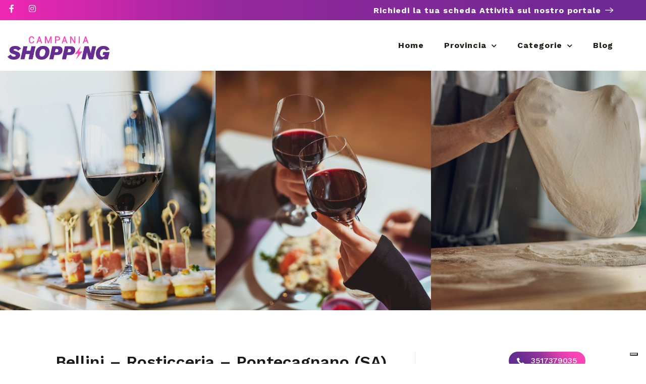

--- FILE ---
content_type: text/html; charset=utf-8
request_url: https://www.google.com/recaptcha/api2/anchor?ar=1&k=6LcmEEcqAAAAAMTkrybm7SSjZH4JdKonKxuccIki&co=aHR0cHM6Ly9jYW1wYW5pYXNob3BwaW5nLml0OjQ0Mw..&hl=en&v=N67nZn4AqZkNcbeMu4prBgzg&size=normal&anchor-ms=20000&execute-ms=30000&cb=a8miu6vtjrgh
body_size: 49510
content:
<!DOCTYPE HTML><html dir="ltr" lang="en"><head><meta http-equiv="Content-Type" content="text/html; charset=UTF-8">
<meta http-equiv="X-UA-Compatible" content="IE=edge">
<title>reCAPTCHA</title>
<style type="text/css">
/* cyrillic-ext */
@font-face {
  font-family: 'Roboto';
  font-style: normal;
  font-weight: 400;
  font-stretch: 100%;
  src: url(//fonts.gstatic.com/s/roboto/v48/KFO7CnqEu92Fr1ME7kSn66aGLdTylUAMa3GUBHMdazTgWw.woff2) format('woff2');
  unicode-range: U+0460-052F, U+1C80-1C8A, U+20B4, U+2DE0-2DFF, U+A640-A69F, U+FE2E-FE2F;
}
/* cyrillic */
@font-face {
  font-family: 'Roboto';
  font-style: normal;
  font-weight: 400;
  font-stretch: 100%;
  src: url(//fonts.gstatic.com/s/roboto/v48/KFO7CnqEu92Fr1ME7kSn66aGLdTylUAMa3iUBHMdazTgWw.woff2) format('woff2');
  unicode-range: U+0301, U+0400-045F, U+0490-0491, U+04B0-04B1, U+2116;
}
/* greek-ext */
@font-face {
  font-family: 'Roboto';
  font-style: normal;
  font-weight: 400;
  font-stretch: 100%;
  src: url(//fonts.gstatic.com/s/roboto/v48/KFO7CnqEu92Fr1ME7kSn66aGLdTylUAMa3CUBHMdazTgWw.woff2) format('woff2');
  unicode-range: U+1F00-1FFF;
}
/* greek */
@font-face {
  font-family: 'Roboto';
  font-style: normal;
  font-weight: 400;
  font-stretch: 100%;
  src: url(//fonts.gstatic.com/s/roboto/v48/KFO7CnqEu92Fr1ME7kSn66aGLdTylUAMa3-UBHMdazTgWw.woff2) format('woff2');
  unicode-range: U+0370-0377, U+037A-037F, U+0384-038A, U+038C, U+038E-03A1, U+03A3-03FF;
}
/* math */
@font-face {
  font-family: 'Roboto';
  font-style: normal;
  font-weight: 400;
  font-stretch: 100%;
  src: url(//fonts.gstatic.com/s/roboto/v48/KFO7CnqEu92Fr1ME7kSn66aGLdTylUAMawCUBHMdazTgWw.woff2) format('woff2');
  unicode-range: U+0302-0303, U+0305, U+0307-0308, U+0310, U+0312, U+0315, U+031A, U+0326-0327, U+032C, U+032F-0330, U+0332-0333, U+0338, U+033A, U+0346, U+034D, U+0391-03A1, U+03A3-03A9, U+03B1-03C9, U+03D1, U+03D5-03D6, U+03F0-03F1, U+03F4-03F5, U+2016-2017, U+2034-2038, U+203C, U+2040, U+2043, U+2047, U+2050, U+2057, U+205F, U+2070-2071, U+2074-208E, U+2090-209C, U+20D0-20DC, U+20E1, U+20E5-20EF, U+2100-2112, U+2114-2115, U+2117-2121, U+2123-214F, U+2190, U+2192, U+2194-21AE, U+21B0-21E5, U+21F1-21F2, U+21F4-2211, U+2213-2214, U+2216-22FF, U+2308-230B, U+2310, U+2319, U+231C-2321, U+2336-237A, U+237C, U+2395, U+239B-23B7, U+23D0, U+23DC-23E1, U+2474-2475, U+25AF, U+25B3, U+25B7, U+25BD, U+25C1, U+25CA, U+25CC, U+25FB, U+266D-266F, U+27C0-27FF, U+2900-2AFF, U+2B0E-2B11, U+2B30-2B4C, U+2BFE, U+3030, U+FF5B, U+FF5D, U+1D400-1D7FF, U+1EE00-1EEFF;
}
/* symbols */
@font-face {
  font-family: 'Roboto';
  font-style: normal;
  font-weight: 400;
  font-stretch: 100%;
  src: url(//fonts.gstatic.com/s/roboto/v48/KFO7CnqEu92Fr1ME7kSn66aGLdTylUAMaxKUBHMdazTgWw.woff2) format('woff2');
  unicode-range: U+0001-000C, U+000E-001F, U+007F-009F, U+20DD-20E0, U+20E2-20E4, U+2150-218F, U+2190, U+2192, U+2194-2199, U+21AF, U+21E6-21F0, U+21F3, U+2218-2219, U+2299, U+22C4-22C6, U+2300-243F, U+2440-244A, U+2460-24FF, U+25A0-27BF, U+2800-28FF, U+2921-2922, U+2981, U+29BF, U+29EB, U+2B00-2BFF, U+4DC0-4DFF, U+FFF9-FFFB, U+10140-1018E, U+10190-1019C, U+101A0, U+101D0-101FD, U+102E0-102FB, U+10E60-10E7E, U+1D2C0-1D2D3, U+1D2E0-1D37F, U+1F000-1F0FF, U+1F100-1F1AD, U+1F1E6-1F1FF, U+1F30D-1F30F, U+1F315, U+1F31C, U+1F31E, U+1F320-1F32C, U+1F336, U+1F378, U+1F37D, U+1F382, U+1F393-1F39F, U+1F3A7-1F3A8, U+1F3AC-1F3AF, U+1F3C2, U+1F3C4-1F3C6, U+1F3CA-1F3CE, U+1F3D4-1F3E0, U+1F3ED, U+1F3F1-1F3F3, U+1F3F5-1F3F7, U+1F408, U+1F415, U+1F41F, U+1F426, U+1F43F, U+1F441-1F442, U+1F444, U+1F446-1F449, U+1F44C-1F44E, U+1F453, U+1F46A, U+1F47D, U+1F4A3, U+1F4B0, U+1F4B3, U+1F4B9, U+1F4BB, U+1F4BF, U+1F4C8-1F4CB, U+1F4D6, U+1F4DA, U+1F4DF, U+1F4E3-1F4E6, U+1F4EA-1F4ED, U+1F4F7, U+1F4F9-1F4FB, U+1F4FD-1F4FE, U+1F503, U+1F507-1F50B, U+1F50D, U+1F512-1F513, U+1F53E-1F54A, U+1F54F-1F5FA, U+1F610, U+1F650-1F67F, U+1F687, U+1F68D, U+1F691, U+1F694, U+1F698, U+1F6AD, U+1F6B2, U+1F6B9-1F6BA, U+1F6BC, U+1F6C6-1F6CF, U+1F6D3-1F6D7, U+1F6E0-1F6EA, U+1F6F0-1F6F3, U+1F6F7-1F6FC, U+1F700-1F7FF, U+1F800-1F80B, U+1F810-1F847, U+1F850-1F859, U+1F860-1F887, U+1F890-1F8AD, U+1F8B0-1F8BB, U+1F8C0-1F8C1, U+1F900-1F90B, U+1F93B, U+1F946, U+1F984, U+1F996, U+1F9E9, U+1FA00-1FA6F, U+1FA70-1FA7C, U+1FA80-1FA89, U+1FA8F-1FAC6, U+1FACE-1FADC, U+1FADF-1FAE9, U+1FAF0-1FAF8, U+1FB00-1FBFF;
}
/* vietnamese */
@font-face {
  font-family: 'Roboto';
  font-style: normal;
  font-weight: 400;
  font-stretch: 100%;
  src: url(//fonts.gstatic.com/s/roboto/v48/KFO7CnqEu92Fr1ME7kSn66aGLdTylUAMa3OUBHMdazTgWw.woff2) format('woff2');
  unicode-range: U+0102-0103, U+0110-0111, U+0128-0129, U+0168-0169, U+01A0-01A1, U+01AF-01B0, U+0300-0301, U+0303-0304, U+0308-0309, U+0323, U+0329, U+1EA0-1EF9, U+20AB;
}
/* latin-ext */
@font-face {
  font-family: 'Roboto';
  font-style: normal;
  font-weight: 400;
  font-stretch: 100%;
  src: url(//fonts.gstatic.com/s/roboto/v48/KFO7CnqEu92Fr1ME7kSn66aGLdTylUAMa3KUBHMdazTgWw.woff2) format('woff2');
  unicode-range: U+0100-02BA, U+02BD-02C5, U+02C7-02CC, U+02CE-02D7, U+02DD-02FF, U+0304, U+0308, U+0329, U+1D00-1DBF, U+1E00-1E9F, U+1EF2-1EFF, U+2020, U+20A0-20AB, U+20AD-20C0, U+2113, U+2C60-2C7F, U+A720-A7FF;
}
/* latin */
@font-face {
  font-family: 'Roboto';
  font-style: normal;
  font-weight: 400;
  font-stretch: 100%;
  src: url(//fonts.gstatic.com/s/roboto/v48/KFO7CnqEu92Fr1ME7kSn66aGLdTylUAMa3yUBHMdazQ.woff2) format('woff2');
  unicode-range: U+0000-00FF, U+0131, U+0152-0153, U+02BB-02BC, U+02C6, U+02DA, U+02DC, U+0304, U+0308, U+0329, U+2000-206F, U+20AC, U+2122, U+2191, U+2193, U+2212, U+2215, U+FEFF, U+FFFD;
}
/* cyrillic-ext */
@font-face {
  font-family: 'Roboto';
  font-style: normal;
  font-weight: 500;
  font-stretch: 100%;
  src: url(//fonts.gstatic.com/s/roboto/v48/KFO7CnqEu92Fr1ME7kSn66aGLdTylUAMa3GUBHMdazTgWw.woff2) format('woff2');
  unicode-range: U+0460-052F, U+1C80-1C8A, U+20B4, U+2DE0-2DFF, U+A640-A69F, U+FE2E-FE2F;
}
/* cyrillic */
@font-face {
  font-family: 'Roboto';
  font-style: normal;
  font-weight: 500;
  font-stretch: 100%;
  src: url(//fonts.gstatic.com/s/roboto/v48/KFO7CnqEu92Fr1ME7kSn66aGLdTylUAMa3iUBHMdazTgWw.woff2) format('woff2');
  unicode-range: U+0301, U+0400-045F, U+0490-0491, U+04B0-04B1, U+2116;
}
/* greek-ext */
@font-face {
  font-family: 'Roboto';
  font-style: normal;
  font-weight: 500;
  font-stretch: 100%;
  src: url(//fonts.gstatic.com/s/roboto/v48/KFO7CnqEu92Fr1ME7kSn66aGLdTylUAMa3CUBHMdazTgWw.woff2) format('woff2');
  unicode-range: U+1F00-1FFF;
}
/* greek */
@font-face {
  font-family: 'Roboto';
  font-style: normal;
  font-weight: 500;
  font-stretch: 100%;
  src: url(//fonts.gstatic.com/s/roboto/v48/KFO7CnqEu92Fr1ME7kSn66aGLdTylUAMa3-UBHMdazTgWw.woff2) format('woff2');
  unicode-range: U+0370-0377, U+037A-037F, U+0384-038A, U+038C, U+038E-03A1, U+03A3-03FF;
}
/* math */
@font-face {
  font-family: 'Roboto';
  font-style: normal;
  font-weight: 500;
  font-stretch: 100%;
  src: url(//fonts.gstatic.com/s/roboto/v48/KFO7CnqEu92Fr1ME7kSn66aGLdTylUAMawCUBHMdazTgWw.woff2) format('woff2');
  unicode-range: U+0302-0303, U+0305, U+0307-0308, U+0310, U+0312, U+0315, U+031A, U+0326-0327, U+032C, U+032F-0330, U+0332-0333, U+0338, U+033A, U+0346, U+034D, U+0391-03A1, U+03A3-03A9, U+03B1-03C9, U+03D1, U+03D5-03D6, U+03F0-03F1, U+03F4-03F5, U+2016-2017, U+2034-2038, U+203C, U+2040, U+2043, U+2047, U+2050, U+2057, U+205F, U+2070-2071, U+2074-208E, U+2090-209C, U+20D0-20DC, U+20E1, U+20E5-20EF, U+2100-2112, U+2114-2115, U+2117-2121, U+2123-214F, U+2190, U+2192, U+2194-21AE, U+21B0-21E5, U+21F1-21F2, U+21F4-2211, U+2213-2214, U+2216-22FF, U+2308-230B, U+2310, U+2319, U+231C-2321, U+2336-237A, U+237C, U+2395, U+239B-23B7, U+23D0, U+23DC-23E1, U+2474-2475, U+25AF, U+25B3, U+25B7, U+25BD, U+25C1, U+25CA, U+25CC, U+25FB, U+266D-266F, U+27C0-27FF, U+2900-2AFF, U+2B0E-2B11, U+2B30-2B4C, U+2BFE, U+3030, U+FF5B, U+FF5D, U+1D400-1D7FF, U+1EE00-1EEFF;
}
/* symbols */
@font-face {
  font-family: 'Roboto';
  font-style: normal;
  font-weight: 500;
  font-stretch: 100%;
  src: url(//fonts.gstatic.com/s/roboto/v48/KFO7CnqEu92Fr1ME7kSn66aGLdTylUAMaxKUBHMdazTgWw.woff2) format('woff2');
  unicode-range: U+0001-000C, U+000E-001F, U+007F-009F, U+20DD-20E0, U+20E2-20E4, U+2150-218F, U+2190, U+2192, U+2194-2199, U+21AF, U+21E6-21F0, U+21F3, U+2218-2219, U+2299, U+22C4-22C6, U+2300-243F, U+2440-244A, U+2460-24FF, U+25A0-27BF, U+2800-28FF, U+2921-2922, U+2981, U+29BF, U+29EB, U+2B00-2BFF, U+4DC0-4DFF, U+FFF9-FFFB, U+10140-1018E, U+10190-1019C, U+101A0, U+101D0-101FD, U+102E0-102FB, U+10E60-10E7E, U+1D2C0-1D2D3, U+1D2E0-1D37F, U+1F000-1F0FF, U+1F100-1F1AD, U+1F1E6-1F1FF, U+1F30D-1F30F, U+1F315, U+1F31C, U+1F31E, U+1F320-1F32C, U+1F336, U+1F378, U+1F37D, U+1F382, U+1F393-1F39F, U+1F3A7-1F3A8, U+1F3AC-1F3AF, U+1F3C2, U+1F3C4-1F3C6, U+1F3CA-1F3CE, U+1F3D4-1F3E0, U+1F3ED, U+1F3F1-1F3F3, U+1F3F5-1F3F7, U+1F408, U+1F415, U+1F41F, U+1F426, U+1F43F, U+1F441-1F442, U+1F444, U+1F446-1F449, U+1F44C-1F44E, U+1F453, U+1F46A, U+1F47D, U+1F4A3, U+1F4B0, U+1F4B3, U+1F4B9, U+1F4BB, U+1F4BF, U+1F4C8-1F4CB, U+1F4D6, U+1F4DA, U+1F4DF, U+1F4E3-1F4E6, U+1F4EA-1F4ED, U+1F4F7, U+1F4F9-1F4FB, U+1F4FD-1F4FE, U+1F503, U+1F507-1F50B, U+1F50D, U+1F512-1F513, U+1F53E-1F54A, U+1F54F-1F5FA, U+1F610, U+1F650-1F67F, U+1F687, U+1F68D, U+1F691, U+1F694, U+1F698, U+1F6AD, U+1F6B2, U+1F6B9-1F6BA, U+1F6BC, U+1F6C6-1F6CF, U+1F6D3-1F6D7, U+1F6E0-1F6EA, U+1F6F0-1F6F3, U+1F6F7-1F6FC, U+1F700-1F7FF, U+1F800-1F80B, U+1F810-1F847, U+1F850-1F859, U+1F860-1F887, U+1F890-1F8AD, U+1F8B0-1F8BB, U+1F8C0-1F8C1, U+1F900-1F90B, U+1F93B, U+1F946, U+1F984, U+1F996, U+1F9E9, U+1FA00-1FA6F, U+1FA70-1FA7C, U+1FA80-1FA89, U+1FA8F-1FAC6, U+1FACE-1FADC, U+1FADF-1FAE9, U+1FAF0-1FAF8, U+1FB00-1FBFF;
}
/* vietnamese */
@font-face {
  font-family: 'Roboto';
  font-style: normal;
  font-weight: 500;
  font-stretch: 100%;
  src: url(//fonts.gstatic.com/s/roboto/v48/KFO7CnqEu92Fr1ME7kSn66aGLdTylUAMa3OUBHMdazTgWw.woff2) format('woff2');
  unicode-range: U+0102-0103, U+0110-0111, U+0128-0129, U+0168-0169, U+01A0-01A1, U+01AF-01B0, U+0300-0301, U+0303-0304, U+0308-0309, U+0323, U+0329, U+1EA0-1EF9, U+20AB;
}
/* latin-ext */
@font-face {
  font-family: 'Roboto';
  font-style: normal;
  font-weight: 500;
  font-stretch: 100%;
  src: url(//fonts.gstatic.com/s/roboto/v48/KFO7CnqEu92Fr1ME7kSn66aGLdTylUAMa3KUBHMdazTgWw.woff2) format('woff2');
  unicode-range: U+0100-02BA, U+02BD-02C5, U+02C7-02CC, U+02CE-02D7, U+02DD-02FF, U+0304, U+0308, U+0329, U+1D00-1DBF, U+1E00-1E9F, U+1EF2-1EFF, U+2020, U+20A0-20AB, U+20AD-20C0, U+2113, U+2C60-2C7F, U+A720-A7FF;
}
/* latin */
@font-face {
  font-family: 'Roboto';
  font-style: normal;
  font-weight: 500;
  font-stretch: 100%;
  src: url(//fonts.gstatic.com/s/roboto/v48/KFO7CnqEu92Fr1ME7kSn66aGLdTylUAMa3yUBHMdazQ.woff2) format('woff2');
  unicode-range: U+0000-00FF, U+0131, U+0152-0153, U+02BB-02BC, U+02C6, U+02DA, U+02DC, U+0304, U+0308, U+0329, U+2000-206F, U+20AC, U+2122, U+2191, U+2193, U+2212, U+2215, U+FEFF, U+FFFD;
}
/* cyrillic-ext */
@font-face {
  font-family: 'Roboto';
  font-style: normal;
  font-weight: 900;
  font-stretch: 100%;
  src: url(//fonts.gstatic.com/s/roboto/v48/KFO7CnqEu92Fr1ME7kSn66aGLdTylUAMa3GUBHMdazTgWw.woff2) format('woff2');
  unicode-range: U+0460-052F, U+1C80-1C8A, U+20B4, U+2DE0-2DFF, U+A640-A69F, U+FE2E-FE2F;
}
/* cyrillic */
@font-face {
  font-family: 'Roboto';
  font-style: normal;
  font-weight: 900;
  font-stretch: 100%;
  src: url(//fonts.gstatic.com/s/roboto/v48/KFO7CnqEu92Fr1ME7kSn66aGLdTylUAMa3iUBHMdazTgWw.woff2) format('woff2');
  unicode-range: U+0301, U+0400-045F, U+0490-0491, U+04B0-04B1, U+2116;
}
/* greek-ext */
@font-face {
  font-family: 'Roboto';
  font-style: normal;
  font-weight: 900;
  font-stretch: 100%;
  src: url(//fonts.gstatic.com/s/roboto/v48/KFO7CnqEu92Fr1ME7kSn66aGLdTylUAMa3CUBHMdazTgWw.woff2) format('woff2');
  unicode-range: U+1F00-1FFF;
}
/* greek */
@font-face {
  font-family: 'Roboto';
  font-style: normal;
  font-weight: 900;
  font-stretch: 100%;
  src: url(//fonts.gstatic.com/s/roboto/v48/KFO7CnqEu92Fr1ME7kSn66aGLdTylUAMa3-UBHMdazTgWw.woff2) format('woff2');
  unicode-range: U+0370-0377, U+037A-037F, U+0384-038A, U+038C, U+038E-03A1, U+03A3-03FF;
}
/* math */
@font-face {
  font-family: 'Roboto';
  font-style: normal;
  font-weight: 900;
  font-stretch: 100%;
  src: url(//fonts.gstatic.com/s/roboto/v48/KFO7CnqEu92Fr1ME7kSn66aGLdTylUAMawCUBHMdazTgWw.woff2) format('woff2');
  unicode-range: U+0302-0303, U+0305, U+0307-0308, U+0310, U+0312, U+0315, U+031A, U+0326-0327, U+032C, U+032F-0330, U+0332-0333, U+0338, U+033A, U+0346, U+034D, U+0391-03A1, U+03A3-03A9, U+03B1-03C9, U+03D1, U+03D5-03D6, U+03F0-03F1, U+03F4-03F5, U+2016-2017, U+2034-2038, U+203C, U+2040, U+2043, U+2047, U+2050, U+2057, U+205F, U+2070-2071, U+2074-208E, U+2090-209C, U+20D0-20DC, U+20E1, U+20E5-20EF, U+2100-2112, U+2114-2115, U+2117-2121, U+2123-214F, U+2190, U+2192, U+2194-21AE, U+21B0-21E5, U+21F1-21F2, U+21F4-2211, U+2213-2214, U+2216-22FF, U+2308-230B, U+2310, U+2319, U+231C-2321, U+2336-237A, U+237C, U+2395, U+239B-23B7, U+23D0, U+23DC-23E1, U+2474-2475, U+25AF, U+25B3, U+25B7, U+25BD, U+25C1, U+25CA, U+25CC, U+25FB, U+266D-266F, U+27C0-27FF, U+2900-2AFF, U+2B0E-2B11, U+2B30-2B4C, U+2BFE, U+3030, U+FF5B, U+FF5D, U+1D400-1D7FF, U+1EE00-1EEFF;
}
/* symbols */
@font-face {
  font-family: 'Roboto';
  font-style: normal;
  font-weight: 900;
  font-stretch: 100%;
  src: url(//fonts.gstatic.com/s/roboto/v48/KFO7CnqEu92Fr1ME7kSn66aGLdTylUAMaxKUBHMdazTgWw.woff2) format('woff2');
  unicode-range: U+0001-000C, U+000E-001F, U+007F-009F, U+20DD-20E0, U+20E2-20E4, U+2150-218F, U+2190, U+2192, U+2194-2199, U+21AF, U+21E6-21F0, U+21F3, U+2218-2219, U+2299, U+22C4-22C6, U+2300-243F, U+2440-244A, U+2460-24FF, U+25A0-27BF, U+2800-28FF, U+2921-2922, U+2981, U+29BF, U+29EB, U+2B00-2BFF, U+4DC0-4DFF, U+FFF9-FFFB, U+10140-1018E, U+10190-1019C, U+101A0, U+101D0-101FD, U+102E0-102FB, U+10E60-10E7E, U+1D2C0-1D2D3, U+1D2E0-1D37F, U+1F000-1F0FF, U+1F100-1F1AD, U+1F1E6-1F1FF, U+1F30D-1F30F, U+1F315, U+1F31C, U+1F31E, U+1F320-1F32C, U+1F336, U+1F378, U+1F37D, U+1F382, U+1F393-1F39F, U+1F3A7-1F3A8, U+1F3AC-1F3AF, U+1F3C2, U+1F3C4-1F3C6, U+1F3CA-1F3CE, U+1F3D4-1F3E0, U+1F3ED, U+1F3F1-1F3F3, U+1F3F5-1F3F7, U+1F408, U+1F415, U+1F41F, U+1F426, U+1F43F, U+1F441-1F442, U+1F444, U+1F446-1F449, U+1F44C-1F44E, U+1F453, U+1F46A, U+1F47D, U+1F4A3, U+1F4B0, U+1F4B3, U+1F4B9, U+1F4BB, U+1F4BF, U+1F4C8-1F4CB, U+1F4D6, U+1F4DA, U+1F4DF, U+1F4E3-1F4E6, U+1F4EA-1F4ED, U+1F4F7, U+1F4F9-1F4FB, U+1F4FD-1F4FE, U+1F503, U+1F507-1F50B, U+1F50D, U+1F512-1F513, U+1F53E-1F54A, U+1F54F-1F5FA, U+1F610, U+1F650-1F67F, U+1F687, U+1F68D, U+1F691, U+1F694, U+1F698, U+1F6AD, U+1F6B2, U+1F6B9-1F6BA, U+1F6BC, U+1F6C6-1F6CF, U+1F6D3-1F6D7, U+1F6E0-1F6EA, U+1F6F0-1F6F3, U+1F6F7-1F6FC, U+1F700-1F7FF, U+1F800-1F80B, U+1F810-1F847, U+1F850-1F859, U+1F860-1F887, U+1F890-1F8AD, U+1F8B0-1F8BB, U+1F8C0-1F8C1, U+1F900-1F90B, U+1F93B, U+1F946, U+1F984, U+1F996, U+1F9E9, U+1FA00-1FA6F, U+1FA70-1FA7C, U+1FA80-1FA89, U+1FA8F-1FAC6, U+1FACE-1FADC, U+1FADF-1FAE9, U+1FAF0-1FAF8, U+1FB00-1FBFF;
}
/* vietnamese */
@font-face {
  font-family: 'Roboto';
  font-style: normal;
  font-weight: 900;
  font-stretch: 100%;
  src: url(//fonts.gstatic.com/s/roboto/v48/KFO7CnqEu92Fr1ME7kSn66aGLdTylUAMa3OUBHMdazTgWw.woff2) format('woff2');
  unicode-range: U+0102-0103, U+0110-0111, U+0128-0129, U+0168-0169, U+01A0-01A1, U+01AF-01B0, U+0300-0301, U+0303-0304, U+0308-0309, U+0323, U+0329, U+1EA0-1EF9, U+20AB;
}
/* latin-ext */
@font-face {
  font-family: 'Roboto';
  font-style: normal;
  font-weight: 900;
  font-stretch: 100%;
  src: url(//fonts.gstatic.com/s/roboto/v48/KFO7CnqEu92Fr1ME7kSn66aGLdTylUAMa3KUBHMdazTgWw.woff2) format('woff2');
  unicode-range: U+0100-02BA, U+02BD-02C5, U+02C7-02CC, U+02CE-02D7, U+02DD-02FF, U+0304, U+0308, U+0329, U+1D00-1DBF, U+1E00-1E9F, U+1EF2-1EFF, U+2020, U+20A0-20AB, U+20AD-20C0, U+2113, U+2C60-2C7F, U+A720-A7FF;
}
/* latin */
@font-face {
  font-family: 'Roboto';
  font-style: normal;
  font-weight: 900;
  font-stretch: 100%;
  src: url(//fonts.gstatic.com/s/roboto/v48/KFO7CnqEu92Fr1ME7kSn66aGLdTylUAMa3yUBHMdazQ.woff2) format('woff2');
  unicode-range: U+0000-00FF, U+0131, U+0152-0153, U+02BB-02BC, U+02C6, U+02DA, U+02DC, U+0304, U+0308, U+0329, U+2000-206F, U+20AC, U+2122, U+2191, U+2193, U+2212, U+2215, U+FEFF, U+FFFD;
}

</style>
<link rel="stylesheet" type="text/css" href="https://www.gstatic.com/recaptcha/releases/N67nZn4AqZkNcbeMu4prBgzg/styles__ltr.css">
<script nonce="4-KhI6T7DqlnyB_26liO2g" type="text/javascript">window['__recaptcha_api'] = 'https://www.google.com/recaptcha/api2/';</script>
<script type="text/javascript" src="https://www.gstatic.com/recaptcha/releases/N67nZn4AqZkNcbeMu4prBgzg/recaptcha__en.js" nonce="4-KhI6T7DqlnyB_26liO2g">
      
    </script></head>
<body><div id="rc-anchor-alert" class="rc-anchor-alert"></div>
<input type="hidden" id="recaptcha-token" value="[base64]">
<script type="text/javascript" nonce="4-KhI6T7DqlnyB_26liO2g">
      recaptcha.anchor.Main.init("[\x22ainput\x22,[\x22bgdata\x22,\x22\x22,\[base64]/[base64]/[base64]/[base64]/[base64]/[base64]/[base64]/[base64]/bmV3IFlbcV0oQVswXSk6aD09Mj9uZXcgWVtxXShBWzBdLEFbMV0pOmg9PTM/bmV3IFlbcV0oQVswXSxBWzFdLEFbMl0pOmg9PTQ/[base64]/aXcoSS5ILEkpOngoOCx0cnVlLEkpfSxFMj12LnJlcXVlc3RJZGxlQ2FsbGJhY2s/[base64]/[base64]/[base64]/[base64]\\u003d\x22,\[base64]\\u003d\\u003d\x22,\x22wqjCkHYHwpHCicK9WcOswpvDgE4XJDDCtcKpw47Co8K6MgNJaSQ3c8Knwo7ClcK4w7LCp1TDoiXDuMKww5nDtV5pX8K8b8OocF9cf8OlwqgDwowLQk/Dr8OeRhtuNMK2woTCtQZvw457FHEYbFDCvFHCpMK7w4bDocO6AAfDhMKAw5LDisKSGDdKDEfCq8OFYFnCsgsywoNDw6JUPWnDtsOKw4BOF0tnGMKpw6JXEMK+w6F3LWZDKTLDlXsQRcOlwppLwpLCr0jCjMODwpFUdsK4b15nM14twp/DvMOff8Kgw5HDjB1FVWDCo0Mewp9Iw4vClW9iaghjwrrCujsSf3wlAcOCJ8Onw5kfw7TDhgjDnExVw7/DviU3w4XCtwEEPcObwpVCw4DDvMOew5zCosKxJcOqw4fDmnkfw5Fpw6p8DsK7DsKAwpAKTsOTwooCwoQBSMOpw4Y4FxTDk8OOwp8Dw6YiTMKwIcOIwrrCpcOIWR11SD/CuQnCtzbDnMK3SMO9wp7CicOfBAI7DQ/[base64]/[base64]/CqTHDqsOsJCfCsDvDs8KuVcKtJ1gVflZFJmnCgMKFw78wwqVALhFrw7LCgcKKw4bDp8KKw4PCgh8zOcOBBz3DgAZgw6vCgcOPc8OTwqfDqSnDj8KRwqR1H8KlwqfDiMONeSgha8KUw6/[base64]/CiTvDjMKIdAvCicO6w64gAMOBLsOUWUbDnhc1woLDqTfChcOnw7bDpsKeFn9kwrYKw7gfOsKcCMOnwoTClFkHw7LDnwd9w6jCiG/[base64]/f1d6w6oMEmtTAcOBw4w+w70pw5ttwrLDisKtw7rDgTTDhwvDksKmcRhaYGfCnsO5w7zCr2zDsnBLXBbCjMOQS8KjwrFRZsKbwqjDi8K6LMOsZcO8wrA3w6B7w7hGwo/CjkvCkwtKTsKWw61Jw7MPCGJGwoASwqTDocKmwrPDmkFkecKnw4bCsTFswpXDu8O/[base64]/CvGEuIh0CesOdGcKLw50VNRnCqXN9IsO7w6HClVbDqx8iwrbDkQTDj8Kpw4bDpU0rYGVoUMO6wowJV8KowoPDtsOgwrfDvBxzw44tL2xeOsKQw7fCsWAbRcKSwobDl3ZGFUjCgRA/YMOBI8KBZT3DqMONQ8KwwrYYwrLDrh/DoCRjFARoAH/DhsOQHWPDtMKQOsK9E2N9M8KVw4R/YMK/[base64]/Cmm8cV8OKTT4/wqPCkSdQwqvDhE7CvULDicKywpLCmMOzFsOiYcKUZVTDgnzCn8Ojw4bDqMKQEi/[base64]/CvMOaw5/CtHrDqMOiw4Z3NgfCuGnCksKSdMOIw4LDiFFHw6/CsT0Kwq3DgFHDoBM5TMOjwpNcwrBZw4fCocOmw5rCoi5/[base64]/CiycgSkPCoRjCsXdTC0MSDFrDpsOIIsOjK8K5w4PCtWPCm8KdEMKZw7txXcKmS03CtsO9C21EacOlC0jDucOIBz/CjcKbw7rDi8OmIsO/MsKZWQFmBj3CicKoOwTDnsKew7rCpsO1XznCgVkUFMKFBEzCoMOxw7cuL8Kzw4NbD8KpNMKZw5rDmcOvwoLCgsO8wptWV8KgwowSNG4Kw4XCqcO/HDpGaCNKwpI8wqVvfsKQQ8KXw5RxAcOLwrEVw5ZowovCmkAhw6ciw60OPXg7w7zCsUZiUMO+w7B2w6cbw6dxMcOdw7DDuMKyw54UW8OwLlHDriTDscO5wqTDkEvCgGvDqsKQwq7ClS7Dpi/[base64]/[base64]/CosKvNUPCg8OdQ8OJDnXDpUvDmktnwptow4hDwq7ClXnCjsO8WWfCr8OiH0vDqh/DnVsiw7XDgQYOw58sw6zChmYowoADT8KrBsOQwo/[base64]/[base64]/Dh2fCn8KBWcOeMQrDgMKOZsOhAFwuwqlnIMKvcSRnwp8KKB1ZwrlMwpVLCcKIWcOCw51CH1PDt0fCjBcywpTDksKHwqljVMKIw7PDigzDoirCnCdmFMKswqXCqxjCvMOvGMKmIcKdw78Wwo50DkN0GVXDiMOdHDLDg8OowpPCvcOoNGgIaMK/w6cpwqPClGxZbCRnwpo0w5MZJGBPRsOuw7psfkPCglvCqSMVwpXDocO/w50Pw6rDqgtTw5jCiMKwZcK0Pm49dHQCw6nDqTvDsXZ7cSPDu8OrZcK7w5QAw4dREcKAwpjDql3DkhlUwpMkXMOtTcKrw7PCj05hwqB7YAzDrsKvw6zDg03Dm8OBwp16w4o/PlfCqE0vcF7CkXjDoMKRAMKNPsKswpzCqcOQwrFaHsKfwpR+W2rDn8O5MwnCrmJwF1/ClcKDw4XCtMKOw6Vew4TDrcKBw5cGw41rw4Inw4LCuhpDwrg8wr0PwqoDQMK9b8K8MsK/w5M7HsKlwrpLTsO0w71Kw5NJwoE4wqDCn8OMFcO5w4/Ckhg0woJww4M/aQg8w4jDgMK1wrLDkDfChcKzE8Kdw4AyC8OFwrxffzjCl8ONw4LCpkfCksOHAcOfw7XDvX/[base64]/O8K+G8Knw5vDvWnDscKDScKtw4TCqMKZfVVTwrjCiXfCtjbCrXU7A8O7bn1COMK1woTCiMKXYErCjAHDmm7ChcKaw6BowrkffsKYw57CqsOTw70Lw5xpCcOHdhtuwrUpZ2bDiMOWT8K4w5bCkXooGwjDjBPDq8KUw5jCpsO/wq7Drxkvw53DjkLChsOqw6gZwovCrA9MacKyCcKUw4XCm8OjMyPCkWcTw6zCisOSwo95wp/Di3vDrcKlXzQXD1JdfmhhUcKgw6vCmmd4UMODw6A2B8K6bnnCkMOfw4TCosKTwrZiQ1A3PHcwUA9XbsO9w7oOUgHCl8OxVcO3w6g1Q1LDmCPDjlnDisK3w5DChEJ9aQ0Mw7dYdi3Di0FVwr8MIcOuw6fDlULCksOtw49Iw6fCrMKLEsOxREvCtMKnwo/[base64]/CEnDtT4RQC8bKMOsNltbU3jDtsOBSDZ1YVFPw7rCksOyw4PCgMONZVs0A8KAwp4CwrwZwoPDv8KgO1LDlQV6e8OtUjrCgcKkCAfDvMO1B8Kzw790wrnDmh/DumHCnRDCrnDCn2HDmsK/MwMqw7xtw6IkAMKYd8KiHycQGALCixnDpRnDiVDDgG/DiMKzwoN8w6TCuMK3Tg/[base64]/CscOVMnjDmgUXNT0+Z1AmwqdEfxHDtj3DtMKhDQ91JMKVMsKQwpEkWC7DoEDCsTgTw5wrUlrDrsOVwobDim3DiMOIUcOBw60vNhxQEj3ChDhAwpPDoMOUCRvDs8KrdixZJ8O4w53DicK/wrXCpEjCsMKED3TCncKEw6wmwr3CnD3CnMOcMcOBw6Y/[base64]/[base64]/DpcOMw793HsKrRE7CtCXDtxnCnMOMDgB/[base64]/DoMOvw6XDn8OCXHfCncKrLQ8BaHvDmzdlwqzCrMOzN8OwXsKBw5DDsQPDnV1Lw4HCvsKtBAXDslF+Wh7CmHIOCWJCQW3CujZRwpoywoksXTB1w7JGMcKoecKgIcO2wp3CrcKjwo/DtGPCkDhFwq1Kw58dNhTChVPCun11EcO3wroaW3PDjMKJZ8KpCsKzaMKYLcOUw7HDqkXCtmPDnGpnGMKuO8OqN8O+w5BrJABQw69eYh4Wa8O6IBJJLcKFYgVew6vCuUtZIS1DbcOnw4RHFV7ChsObVcOSwozCrklXasOrw5MfUcOXORR6wphQYBrDi8OJc8O8wr3CkV/[base64]/ClmrCtMOjwrjChsORwpRaw5EuWD/[base64]/DrMOCBmEMNT7DtU3DhCkULsKrGBXCtsKew7AfPD4DwpnCvsKYeynCiX9cw63DikttXMKJX8O5w6ZxwpEHbg8LwonCvxjCg8KbCEoFcAYlGWHCscO/YzjDmRHDnUUjZMO/w5XCnsKjBSlnw7QzwrrCpSoVflvCvDVFwoMqwq9KKxMjc8KtwovCt8KHw4B7w6bCsMORGCPCkMK+wqdgwonDjGTCi8OwQj3CmsKww78Ow4ESwojDrsKVwoIZwrLCnUDDo8K3wrRhLUfCp8KaYGTDp18qYX7Ct8OtCMK/RcOmw6YhBMKEwoBPRG1Jfy3CrAt2EhAew5t/SU0/ViU1PkQ1w70Uw5IJwrMNwrfCui4lw4Y6wrNwQsOPwoI6DcKBKcONw5BywrBOZlRLwppFJsKxw65Xw5PDo3NAw4NkTcK4ZmtMwp/CssOSVcOwwoozBAwuLMKBKXHDkwR+wrHCtMO/DnXCgjTCnMOVJsKSfsK6XMOKw5jCh00pwodDwrvCv1jDgcOEFcOgw4/DkMOxw4ZTwoBhw4okbyzCvMKsZsOeEMOLV0jDglfDoMOLw4/[base64]/w6ocSsOVwrQcw5VvPcOuwp7Crn7Cl8O0w7vDg8OtMsK3VcO/wpRNIMOmUMOvc37CqcKSw67DuXLCnsKwwpRTwpnChsKOwqDCm25uwrHDqcOaBcO+bMKtO8OGMcOVw4N1wpfCo8Osw5vDvsOqw7/DmcOxQ8O6w5Ezw7otA8Kpw6RyworDmAJcWXYpwqNGwrxiUSJ7U8KfwoHCncKHwqnCnwzDkF8JLsOTQ8OfUcO0w6zDmsKHUBLDtm5WOWrCo8OiLsOrGEYeUMOfMFHDs8OwD8Kiwp/[base64]/ClcOPesK/aWxVw5fCowEhY8O+OBAVwp3DvcKLFnfCkcK1wok2G8KqMcOawqZFwq1SQcONwp0+MQFHdBBxbVnCisKvD8KhEGbDusKgDsORQnAtw4LCpcOGYcO+exHDl8Omw5x4LcK1w7hhw64iVB1lEMK9FmjCnF/DpcODUsKsIDHDrsKvw7Fjw5puwozDncORw6DCulogwpAkwqU+L8KdBsKeUDI3JMKxw5XDmSV1RX/[base64]/cy7DuMOFw7rDg23CisO3Vg5lPFLDlsOBckXCj8Ktw4TCjx3DgSlzIsOsw61Gw7bDlCM+w7DCnn1HFMOOw4ZUw5hBw65dF8K8bcKfJsOWZcKjw7sbwrw3w5crXMO9DsO5C8OWw7DCmsKuwp/DtQVXw7nDq2o2AcOoWMKWfMOQZ8OoBWotWsOIw7/DicOIwrvCpMKzc19zdMK1fXNnwr/DoMKkwqbCjMK+J8OwFQYLVQkuLVNSSMKccsK8wq/Cp8Kiw74gw6/CsMOFw7t1cMORd8KUUcOSw4p5wpvCisO7wpnDrcOjwrsbPWbCjG3CscKFekLCv8KEw7XDjAHDj0/CgcKKwpBkO8OTccO4w7/Cq3nDtzBJwpvDmsKcS8OKwofDuMOxwqJQIsOfw6zDosOkFcKgwrtQSsKMLRjDkcKdwpDCgwcAwqbDqMKvNxjDk3PDnsOEw41mwpx7O8Kpw5AlJ8O3Z0jCncK9BkjCgE7Dq155RMO/NULCkkvDtBDCjybCsUDCoVwRdcKxRMK1wqnDpsKRw57CnifCnhLDvmTCtcOmwptHOk7DmCTDhkjCrsKQQ8Krwrdpw5kFZMKxSnBJwppQcUp0wqDDmcOKIcKSV1PDi07DtMOLwpDCsXVbwrvDsynDqloiRy/Cklh/[base64]/w5jDn18EwrjCoGJUF8KhbXXChMOtKcOSbnxhPsO9w7Q1w5cGw6TDtDzDnTpmw5xpT1nCgsK/w7vDrcKuwqMYaSQgw4puwo7CusOWw48lw7Imwo/Cg3Yrw65ww7B/w5khwpBhw6HCiMKQC03CollRwohrUx4Hw5jCm8ODOMOsDV7DtsKTfsK9wpzDnsOQDcKPw4zCpMOAwqx+w7s3KMK/w64Pwq8aTXVlMFJWWsOOZGHCq8KXT8OOUcKNw6Elw6FecCIUc8OZwofDlDggIcKHw77CiMONwqbDhhIfwrXCk2tGwo00w7p+w5LDucONwpwGWMKUbHE9Vj3CmQFnw69kPFNIw4jCl8Kpw7bChCBkw47DiMKXMy/DisKlw57DjsOUw7TDq2zDp8KtSMOHCcKhwojCjsKFw6XCmsO2w6/CnsKOwoB0fDcwwqTDumHCnQ9naMK0fMKTwobCscOMw5AuwrbCmsKfw78ncjNRLRVcwrNjw4XDgsOfSMOXGgPCv8KgwrXDucOPCcOVX8OsGsKNPsKIPxbDmCTCqQ3DinHCrcKEMxbDlw3Dk8KZw45xw4/DvSktwo3DvsOJOsK1QhtYVHYow4Z8bMKCwqfCkiJ2B8KywrMlw5gZFVTCq1NSdWxkFTvCtUhGZzvDgD3Dk0Fnw6HDuEFEw7vCvMK/[base64]/EW/[base64]/DpWBbw4fDrAh9woVmB2LCnMKqw4jCgsO6Q1nCjgjCkMKpEsOxJ20pw7nDmMO6wrnDqSxqAsO6IMOnwprChVzDvjjDqnbClj/Ckg1FD8K8bW12IgMuwr9qQMO/w7YPcMKnVDU2LmLDmADDlMKPLEPCnFYEG8KfHW/DjMOfNEDDk8O7d8KQAioow4fDoMOcS2zDpsO8IB7Djxokw4Buwp5+w4dbwqJ8w4x4fSnCoGvDvsODWjw0OEPCvMKcwqYeDXHCi8K1ZC/CvxTDscKwLcKtf8KPB8OHw4lnwqvDpzvCgxPDqxAEw7fCr8KiYgNqw4QuX8OUbcKTw5pLE8OKFUQPYn5Cwq8ADx3CqwjCk8OqTGHDjsOTwqfDjMKvBzw4wqbCvcOzwojCvATDugEAPSk2ecO3IsODIsK4dMKuwpZCw7/CjcOpccOkal/Duw0vwohzTMOtworDkMKpwq8Xw4BQWkPDqmfCgi/CvnHCvSYSwrMnC2QFIEJOw6g5YMK6wrjCs0vClMOOLkHCnzDCkQ3Ck0tFYlsfbDYsw456JsKWTMOIwpB2T2jCg8O3w7nDshrCt8KPSAZPViTDoMKSwroPw7sqwpPDt1tUacKKMMKYdVXCs24qwojDgcKtwq8vwqIZfMKSw40awpYGwqVAEsOrw7/[base64]/chXDgj4Bwpo7O8KEAwJhSlfCsmBHw74ewonDlg7Chlc2wokBNkfCqlTCtsO+wohudUPDhMKkwpHChMOPwo09UcOKIyrDqMOgRBh7w5tOWzNkGMOwNsKtRkLDhDJkfX3Csi5vw61bZjnDlMKjOsKkwpDDgnXCgsOLw5/CocKROBsuwqfCtMKBw7lEwp5sW8OQNMOTMcOfwoplw7fDllnDqsKxOhTCjzbDuMKHd0bCg8OLQMKtwo/Cp8O+wpkWwo1iYVjDv8OpFyMwwrbDiijCngXCn1M1OXJiwqXDoQo3MTjDvHDDosO8cT1Mw6BUEyoGL8KDZ8K8YELCpX/ClcKqw4Iww594ZF90w4YRw6LCuDDCoGIeQsKTDFcEwrVgSsKGNsOow4nCt29PwrZvw6LChkjDjFXDpsO/P2TDtTrCo1lAw6EPcTDDjsKNwr0uCsOXw5PDtXbCunLCtBE1f8O/d8OtX8OiKQAjL1VPwrsqwrzDjlMURsOJwr3Dt8OzwrgQDcKTFcKVw4pLw7MvDsKdwqnDsgnDpWXCtMObbhDCvMKoCsKVwoDCg0A6G1HDmi/CusONw6FaEsOWM8K4wp9+w5kVTW/Cq8OYEcKJKR12w7rDp0xqw6dndETCgQk6w4ZhwrVTw7UgYBrCgAbChcO1w4jCusOgw4bCiG3CgcOJwrB7w4tBw6cNYcKgQcOlZcKyUB3Ck8KLw77Drw/CkMKDwqAvw4LCiijDgcK2woDDmMOawojCsMK6UcOUBMOXfwAEw4EQw4RYIH3Cq0zCrE/CocOPw5olfsOSd39QwqkXAsOVPCMdw5rCqcKKw6TCgsKww40UB8ONw67DjhrDoMOpRMO2E3PCu8OaVxXCtsKOw4UewovCvMO9wrcjFG/Cu8KoTw82w7HCtSZGw4DDtTxxblUsw4gOwpdKQcKnWGvCnQzCncOxwpDDsQcPw7TDr8K1w6rChMOcbsKiU3fCm8KwwprChcOYw6FKwqLDnRQCdxJSw5/[base64]/DgcOPwqrCi0FJN1vDihnClMKCAsKBGVt/w7XDncKCC8Kew4s9w7V/w5DCuU3CtD8wPgfCgMK2eMK0woEBw5vDsFvDuFcPw4TClH7Cp8KLIXkyBC5md1rDr2x7wqzDp0jDr8Kkw57DsxnDlsOeT8KMwqbCqcKXPsOxDT3CqHcKP8KycmDDqsK1fcKgEsOsw5rDnMKZwo4rwr/[base64]/CuCbCiyzCtyTDhDbDusKSIHpFZhhhw7nDlntpwqLCtMOVwqMKwr3Dj8K8Z24dwrFmwqdgI8K/HmPDkXPDv8K/amFhEVXDrsKcfz/Ck2Ydw5kCw5UaPVAHP3vCicK8f3zCk8KWR8KoSMKjwooOK8KiCwVBw5PDpW7DiC8Bw6JPcgVIw5BIwofDumLDkDAiERF1w6DDvcK7w686wqk7MMK/wp8iwpPClcK3w4PDlgzDh8O/w6vCqhJWNzHCtcOHw7pNdMOuw6xYw4jCmitfw5tiTUt6E8OFwqwIwrPCusKfw59FccKXBMOjdMKsJHF4w4hNw6PCvcODw6nCgUPCoAZMOGIqw67DjBwxw4d/EcKJwoxuScOaGRlda04bD8KNw7vCrnwTBMKcw5EhbsOUXMK8wqzDmiZww5HCm8K1wrVCw6sfY8O5wprCshrCo8Kow47Dn8OQB8OBYA/DqVbCsDXDhMOYwr3CpcOzwpp4wo8Lwq/DhQrCksKtw7TCnUvDisKaCXg7wrETw4xGbcKXwp1MTMOQw5fDl3fDkXjDgxUGw4N2wrDDgz/DvcK0W8OewoHClMKOw5Y1NzvDthJ6wqdUwo14wqJaw7xXAcKKBz/DrMOIw7TCvsKCYmRHwpV4ahYBw6HDjn/CkngOXMO/F1vDuF/DjcKTw5TDmSsUw4LCj8KOw6w2Q8KOwrzDjDzDn0zDjzQcwrTCr0DDnWg6CMOkD8KtwpLDtTnDpQnDg8KYwoIUwoVJJsKiw6cBw5MNO8KPwoFRKMKlTQFBQMKkL8OCCht/w6tKwqHCp8Osw6dHworCh23DjiVMbBnClDzDncKjw518wp7DmjrCgxsHwrfCusKuw6/CsS4zwoLDp0TCncKxbMOyw63Ch8K1wo3DmXQYwql1wrHCjMOcNcKIwrbCrxQUJQxubMKRwpsRWHJzwq5jRcKtw7bClsOzESvDk8OhVsOJRsOFGBYmwoLCtcOtbXvCpcOQKkbCt8OhQ8KMwpJ/Oj/CisO6w5TDrcO2BcOtw6U6wo1yABdNMVJuwr7Ch8OIaHR4M8Oxw7jCmcOqwrpFwofDp29tJcKQw6Q8HzTCucOuw5nDlWXCox/[base64]/DocOxwrsiwqpJwpnCoMK4GsKJdBLChcKKwpAbw4xow7F4w6Vvw653wpVMw5V+JFhKwro9HS9JRgvCr0wNw7fDr8Kjw7zCvMKWZcOKEsOPwrB8wopbKE/CszVIOlYNw5XDpikSwr/CisOow5NtQh9rw43CscKlCFnCvcKyP8KkBCLDpE8GBWzCnsO9VVEjR8KraTDDtsOwDsKcSyzDs2hJw5jDv8OrA8Ojwq7Dly7ClMKVVVPClm0Ew7Fuwo8bwqd6K8KRNQMiDSE1w5BfGxrDvcODSsKFw7/CgcKzw510RjTDs1/[base64]/CpsOFwrcXYcKtwrfCsijDocOyMQfDrcOswrokaQx4HcOqH0phw717PsOnwqjCiMOHKMKPw47DkMKHwq3CgzdswoZHw4Ibw5nCiMORbkzConbCi8KoeT08wphHwoN/[base64]/w5nDrmHDp2cdw71aw4fDhsOSdzcqL2pjRMOhcsKeZcK3w6PCjcKZwqw3wrFaXWvCgMOEBzMbwr3DscKbQjMYYMK+ESzCnnMGw6sHM8OCw5MOwr5uPWVsCRA3w6oHc8KUw7fDtCkSfj/Dg8KrYEbCnsOIw7FTJzoyGkzDq1TCsMOTw6nDjsKSAMOXw44Pw6zCmcKofsKPNMOJXnNEw44NNMObwpEyw43CtlbDp8KdNcK5w7jCuFjDqz/[base64]/DumrDnH9SBmBibi9Ew6hhO8O5wot5wqTDlVhXCVDCo0EQw7c/wpxpw7DCgCXDmlMEw4LDrFYWwqrCgDzDnUcdwrFfw6cCwrIyaW/[base64]/wqxqw5HDukfDlsKaVsOUw54twqjCpSLCtVR1dE3CucKNw7xebFrCuH7DkMKoQ0XDkgozIxbDkhnDmsOpw75kQi9rLsO5w6HCm2dfwrLCpsOWw5g9wr9Qw6EKwoo8FMOWw6rCmsKEw7V2C1ddUcOKLkPDk8K5FcKWw74Xw4wBw4lJWgU4w6HDssKWw5nDkwxzw6x/[base64]/CvcKQw4ogw4PCrStbwp3CpF7DpyrDisO3w6bCjUI/w7/CocK0wp/DmX7CksKww6DCksOtScKMYSAVFMKaTUlAbw0Kw6hEw6/DvDfCnHrDvMO1Gx/DgQzDlMOqNcK7w4PCnsOQwrIXw4vDoH7Ckk4JEmk/w7fDpQ7DqsOcworCqMOTb8KtwqY6MFtpwocsQU1gUWULW8OVZAjDs8K6NQUgwqg7w63Dr8KrCcKiXDDCpyVvw55UKi/ClCMVB8KIwoLDgkPCh0Q/fMOQaS5fw5LDlm4gw6UuCMKQwojCmMO2CsOZw57CsX7DkkJ5wrZBwrzDisOVwrNEOsKowo/Dl8KVw6I7O8K2csKhdlfDoRPDs8K1w5xNW8KIbcK5w7AxdcKGw4/CqmQMw7rDig/Dhx0UNhBNwrQ3QcKUw4fDjmzCjcK4w5XDmiUCJsO5HsKOSVTCpiHDtQdpDyXDuw0kLMOFJTTDiMO6w496Nl7CoV7DqRXDgcOqM8K5I8KXw6jDnsODwqoBFV8vwp/Cm8OdNMOdHR4Bw7grw6jDvyYtw4nCv8Kbwo7ClsOxw6UQIlJHIMOTHcKQw6DCpMKHKUfDnMKow6I5bcKmwrcEw7B/w73CtsOKM8KULXlCWsKDRTzCn8KyAmBLwq44woBEdcOKZ8KjYghsw5sCw7/Dl8K4aC7DhsKfwqnDumwIAcKaZjFGFMOuOALDk8OGSMKIaMKICg7ClQjDtMK+Y3UTSAxuw7I8ag56w7fCnijCiD7DiRLChwt1McOnHHQtw6NzwpXCvcK7w4jDm8K5aDJMwq7DvSdOw7cufz5EeAjCnhLCtk/CsMOew7QVwoXDgMO3w6IdLhd7DsOGw6rCkS7Dh3nCvMOAP8KnwqzCjlzCncKCPMKFw6gOBgAKWcOLwq98BwrCs8OAJMKew6XDlHFueWTCpGQzw71vwq/CsSbClmcAwp3DvcOjw7g/wp7DonAzHcKoRmk5w4ZJH8K/[base64]/[base64]/DtXPDiMOkTEMhw4d6w4jCjh5wGiERRMOdQT/Cp8KlZcOMwow0G8OKw7wFw5rDvsOzwqUdw6Ibw6EJX8KhwrA6aFTCiQFMwphhw7fCrsO4Yx06UsOSCXvDjHzCsxlPIw4zwrZSwpXCgj7DgiDCiXpyw43CmG/DmEpqw4QPwoHCthHDiMKcw4ApFXA3GsKww7HCiMOtw4bDicOwwp/ClX0LK8Omw5tew43CssK8P00hwqXDjRR+R8KUw7rCkcO+CMOHwqALesObI8KpSlUAw4EoAMKvw6nDtU3DucOGUjxQS3g7wqzDgjJKwrzDkwVXXsOnwp1VYMOww67DpX/[base64]/[base64]/DgMKxw5TDvMKGUsKUfMKWw7HCtxnDicKbGhfCpcKjBMO4wpnDncOPH1jClDTDjnbDpsOGRsONSMOJR8OEwpkoCcOPwonCgcK1eRHCiAgPwpTClHUxwpIDw4jDoMKlw7UNBcOmwpnCn2LDiG7DlsKiPEZzVcOcw7DDlsKgNkVHw5bCjcK5wpdAGcO9w4/[base64]/Ct8OeAyPCr2TCrAsRJRbCicK6w6kTFGtNw6XChEBEwrbCjMKtJcOLwqsVw5EowrJKwqZYwprDmhfCmVPDikzDvyLCsxlRGsOGTcKrVUfDozPDvFs5McKNw7bDgMO/w5tIN8O/BcKSwqPCssKwdXvDksOiw6dow4x8woPCgcOFRRHDlMKAEcKrw5TCnsKNw7kow7gBWg7DjsKda3XCqxTCr1EIbVssesOww6XCjlNHa0zDi8KhUsOcBMO+SwtvZRlvMCrCn1rCl8K3w5DCocKOwrZlw4jDoBvCpSTCoB7CssKRw6rCksOnwqRqwpgkKRlVchB/[base64]/wqEkO3Exwo/ClsKBwr9Awqh/w7PDksKhwqsnw6c9wpjDlQvCmBXCrMKkwqfDiRHCkFjDnsO7w5kDw51ewpN7McOLwrXDjDQJR8KOw5YHf8OLfMOrcMKJaQtXF8KMEcOkdUp5UCxLwp9Pw6fDgCtlRcK0WHEBwpBYAHbCnQHDkMOuwq4PwoTCksKvw5zDjmDDlVpmwp8SeMOVw6wfw7rDlsOrTsKRwr/[base64]/DiTDDuMKMVcKmNsKSeA1Lw7rDrE/[base64]/Cv25uDcO4ZcKxEUrCpMO1wo95w4/[base64]/CjC7DvMOxw5V7wo3DtsKFwq8JKizDiSYcw70LKsO9N3x5TsOowr1yXsOhwprDtsOlGWXClsO5w6zCqR7DisK6w5bDr8K3wpw8wo19VhsQw63CoShzc8Klw6jCrsKxRMO9w5/DrsKywpVqClRpNsKHIcKUwqlEIcOEHMOrF8Osw4/[base64]/DowfDuMOURQxFwqYlLkFVwq7CvF3DksKqBsKfTQ0EesONwpjCmg7CjcOAfMKhwrbCpnTDi1M8AMKHDkrCl8KPwqkewqLDokTDlHdAw6Q9WnbDl8KTLMOWw7XDowdxbCpcRcKWdMKaKxDCv8OjOsKNw4ZjesKJwpx/QsKVwp0hWBTDgcOow43ChcOZw5YYCy0bwo/DqUAUaCHCogUfw4hzwpTDgylhw7ISQhRGw5xnwpLDn8K0woDDizY5w40+PcK3w5MdNMKUw6bCq8O9b8KMw4QPZwQSw6rDksK0flTDhsOxw7B0w4DCgW84wqdVMsKgwq/[base64]/SXl2w5vDrsOaw7TCn2HDp8KsZ2U/[base64]/ChFlwp3Dm8OjLMOHASIJwpM7YjBTTcKcPTcMGMOSBsOmwpPDp8KRUj/[base64]/XcK8AcOGw48xF8OeTQnCiXYYwrfCuDXDklpFwoc0w6klWh8rKzvDhynCm8OuDsOiRj3DoMK+w61QGjR0w63CvMKTcRTDlhVQw5DDmcOcwrfCpMK/ScKhVmlfazF3wpMqwrxNw5JVwpvCqH7Dk27DoxRZw5LDkXV5w6grdFZhw5fCrBzDjsOHJWFbAVjDr2zDqsKyHm7DgsOdw4ZmcEAFwoJCZsKgHMOywpVKw45wesOUPsOZw4pew67DvHrCpsKPw5UySsK/wq11aGzDvlBiPsObbsO2MMKCZ8OgYUfDrwbDqUXDgFXDoivCg8OSw7ZRwrhzwojCnsKMw6zCi3M7w5UaA8K/wq7Dv8Kbwq/CjzMVc8Kwc8KUw7oQCFjDmsOjwosQDcKrU8OtaH3Di8K4w7RpFUtobDLCnH3DrcKqJATDg1Zrw5fChTnDn0zDlsK3DH/[base64]/DlVbChznCkkHDnnhuw6crOMOwf34Vw4HDoClmKErCh3EJwoXDjUbDncKsw47ChUQww4jCpgYwwoPCvcO3wp3DpsK1anTCnsK3ahkFwoMhwrxGwqTDg2/CsS/[base64]/CtsOhwrtlwqgWd07Dv1EEwobDiMKYwojDmsKHwrB7PCDCrMKOC0gQwp/DpMKfAgk6BMOqwrfCnjnDo8OAamo5wpHCnsKcIsO2Y0XCncO7w4PDn8Kjw43Djzt+w7VWXRN1w6saTkUeG2bDrcOBfm3ComPCnUnDqMOrA0zCl8KGCDfCvF/[base64]/w7A/C8KSd8KhfyPDu8OHwrUowqlnwqXDjk/DicO/w63CrxPDrMKTwoHCvsKxJMO5Q3YTw7fDhzokd8OKwrfDhsKaw7bCjsKbTMOrw73DrsK7BcOPwrjDsMK1wp/DiG0ZKWIHw7zClDDCvHs0w6grORRTwqlBRsONwq0jwq3CmcKaYcKERGdcYWPDuMOyFV8CCsKbwqUwLcO1w4LDinwbWMKMAsO+w6bDuwnDpMOjw7RgBMOEw5vDoT1wwovCvsOzwrcyMj5WacKDKQ/CiFwcwrg6w7bCmS3CgVzDscKlw4UWwpPDk0LCs8K+w4/[base64]/CjsKfHjzCokh0w4fDo8Oiw4xEw6bCisOVwqvCkAvDllRnYmXChDMbI8KxAsO1w6ceDsKmdMOtR3gUw7PCrcOnfxHCiMKUwqUhTS/DiMOdw4M9wqUFLcOILcK5TSnCp28/K8KBw47ClxtGCcK2QcOcw5RoYMOXwrFVACsvwqUrAWbCtMOcw4lCZVfDi39IPC3DpzAOA8OSwpXCnws4w4bDvcK+w5sNAMKJw4LDtcOwO8OEw6DCjBnDoE0ofMKew6g4w6RnacK3wr8uP8KPw4fCsipnEDjCtyA7GCp+wr/CsiLCjMKzwprCpnwXG8OceCLChAvDtiLDjF3Du0nDiMK4wqnDnQ1/wrwOLsOdw6jCmW3ChsOLKMOCw6bDnAEzdBDDqMOYwrDCgkAELAzDuMKPYMOhw6x0wpvDrMKIU0zCqW/DvhrDucKDwr3DvlpUUMOTb8OTAcKEwpdtwp3CixbCucOrw5MiFsKvecKYcsKTRcOhw5lhw69SwpFeUMKmwoXDsMKdw5pqwrLCpsOiwrhzwoAUwr4mw4LCm3BLw4EXwr7Dr8KWwr7CmzHCq2XCjA/DmkLDrcOEwp7DpcKuwppZfS05DW5hTHXDmSPDo8O1w47DjMKFQcKlw6xPLR3CtmUrbwfCn0hEYsKgK8KjDxzCjVzDmxPCgnjDpxvCu8KVK3lpw6/DiMOJOH3CicKQa8OfwrElwqLDmcOuwrnCqMO2w6PDgMOiCsKycmbDvMK3YHcPw43DhSDCrsKNVsK4wox1w5/[base64]/[base64]/CqGrDqHjDuHLDgmbDhVZOwqfCvyfDscOPw5TCtyjCsMO/SQpswqFbw4smwp7DqsOoVGhhwo0rwo56YMKVH8OdWMO1U0hlVcKrERLDiMObe8KUcThPwqfDqsOJw6nDhcOyJG8Kw7oSFh3Cs1zDmcONAMKSwoDDlCnDg8Orw6B7wrs1wodGwp1uwrbDkS9xw4gHS2R7woLCt8Krw7zCucKnwq/DnMKBw61DSXkqUMKLw601ZUdoPB9XKFLDusKHwqcmW8KUw689b8Kac2zCuUfDtsOvwpnDpUNXw7HCsw\\u003d\\u003d\x22],null,[\x22conf\x22,null,\x226LcmEEcqAAAAAMTkrybm7SSjZH4JdKonKxuccIki\x22,0,null,null,null,1,[21,125,63,73,95,87,41,43,42,83,102,105,109,121],[7059694,870],0,null,null,null,null,0,null,0,1,700,1,null,0,\[base64]/76lBhmnigkZhAoZnOKMAhnM8xEZ\x22,0,0,null,null,1,null,0,0,null,null,null,0],\x22https://campaniashopping.it:443\x22,null,[1,1,1],null,null,null,0,3600,[\x22https://www.google.com/intl/en/policies/privacy/\x22,\x22https://www.google.com/intl/en/policies/terms/\x22],\x22gqR6NVY+P6fKa2NF/i2yptTEls035JTKRm+GbwRBSYA\\u003d\x22,0,0,null,1,1770078319279,0,0,[96,219,150],null,[168,11],\x22RC-qxMd_sL10cl4FQ\x22,null,null,null,null,null,\x220dAFcWeA7XKFNiSLFupQpaDttwVMXnE9fNfqahSmo2cLSMdlazu50B4G5qbn8a1_3uqWEj4u9N1aH_ucZ__i4yeEtyxzMCeTAd3w\x22,1770161119444]");
    </script></body></html>

--- FILE ---
content_type: text/css
request_url: https://campaniashopping.it/wp-content/uploads/elementor/css/post-21852.css?ver=1769993698
body_size: 1405
content:
.elementor-21852 .elementor-element.elementor-element-327cf1f > .elementor-container > .elementor-column > .elementor-widget-wrap{align-content:center;align-items:center;}.elementor-21852 .elementor-element.elementor-element-327cf1f:not(.elementor-motion-effects-element-type-background), .elementor-21852 .elementor-element.elementor-element-327cf1f > .elementor-motion-effects-container > .elementor-motion-effects-layer{background-color:#005BFF;}.elementor-21852 .elementor-element.elementor-element-327cf1f > .elementor-container{max-width:1200px;min-height:40px;}.elementor-21852 .elementor-element.elementor-element-327cf1f{transition:background 0.3s, border 0.3s, border-radius 0.3s, box-shadow 0.3s;margin-top:0px;margin-bottom:0px;padding:0px 15px 0px 15px;}.elementor-21852 .elementor-element.elementor-element-327cf1f > .elementor-background-overlay{transition:background 0.3s, border-radius 0.3s, opacity 0.3s;}.elementor-21852 .elementor-element.elementor-element-66dae264{--grid-template-columns:repeat(0, auto);--icon-size:16px;--grid-column-gap:20px;--grid-row-gap:0px;}.elementor-21852 .elementor-element.elementor-element-66dae264 .elementor-widget-container{text-align:left;}.elementor-21852 .elementor-element.elementor-element-66dae264 .elementor-social-icon{background-color:#005BFF00;--icon-padding:0em;}.elementor-21852 .elementor-element.elementor-element-66dae264 .elementor-social-icon i{color:#FFFFFF;}.elementor-21852 .elementor-element.elementor-element-66dae264 .elementor-social-icon svg{fill:#FFFFFF;}.elementor-widget-image-box .elementor-image-box-title{font-family:var( --e-global-typography-primary-font-family ), Sans-serif;font-weight:var( --e-global-typography-primary-font-weight );color:var( --e-global-color-primary );}.elementor-widget-image-box:has(:hover) .elementor-image-box-title,
					 .elementor-widget-image-box:has(:focus) .elementor-image-box-title{color:var( --e-global-color-primary );}.elementor-widget-image-box .elementor-image-box-description{font-family:var( --e-global-typography-text-font-family ), Sans-serif;font-weight:var( --e-global-typography-text-font-weight );color:var( --e-global-color-text );}.elementor-21852 .elementor-element.elementor-element-e7333df .elementor-image-box-wrapper{text-align:end;}.elementor-21852 .elementor-element.elementor-element-e7333df.elementor-position-right .elementor-image-box-img{margin-left:8px;}.elementor-21852 .elementor-element.elementor-element-e7333df.elementor-position-left .elementor-image-box-img{margin-right:8px;}.elementor-21852 .elementor-element.elementor-element-e7333df.elementor-position-top .elementor-image-box-img{margin-bottom:8px;}.elementor-21852 .elementor-element.elementor-element-e7333df .elementor-image-box-title{margin-bottom:0px;font-family:"Work Sans", Sans-serif;font-size:16px;font-weight:700;color:#FFFFFF;}.elementor-21852 .elementor-element.elementor-element-e7333df .elementor-image-box-wrapper .elementor-image-box-img{width:16px;}.elementor-21852 .elementor-element.elementor-element-e7333df .elementor-image-box-img img{transition-duration:0.3s;}.elementor-21852 .elementor-element.elementor-element-e7333df .elementor-image-box-description{font-family:"Work Sans", Sans-serif;font-size:16px;font-weight:700;letter-spacing:1px;color:#FFFFFF;}.elementor-21852 .elementor-element.elementor-element-362bd2f > .elementor-container > .elementor-column > .elementor-widget-wrap{align-content:center;align-items:center;}.elementor-21852 .elementor-element.elementor-element-362bd2f > .elementor-container{max-width:1200px;min-height:100px;}.elementor-21852 .elementor-element.elementor-element-362bd2f{padding:0px 15px 0px 15px;z-index:100;}.elementor-widget-image .widget-image-caption{color:var( --e-global-color-text );font-family:var( --e-global-typography-text-font-family ), Sans-serif;font-weight:var( --e-global-typography-text-font-weight );}.elementor-21852 .elementor-element.elementor-element-2b9b341e{text-align:start;}.elementor-21852 .elementor-element.elementor-element-2b9b341e img{height:56px;}.elementor-widget-nav-menu .elementor-nav-menu .elementor-item{font-family:var( --e-global-typography-primary-font-family ), Sans-serif;font-weight:var( --e-global-typography-primary-font-weight );}.elementor-widget-nav-menu .elementor-nav-menu--main .elementor-item{color:var( --e-global-color-text );fill:var( --e-global-color-text );}.elementor-widget-nav-menu .elementor-nav-menu--main .elementor-item:hover,
					.elementor-widget-nav-menu .elementor-nav-menu--main .elementor-item.elementor-item-active,
					.elementor-widget-nav-menu .elementor-nav-menu--main .elementor-item.highlighted,
					.elementor-widget-nav-menu .elementor-nav-menu--main .elementor-item:focus{color:var( --e-global-color-accent );fill:var( --e-global-color-accent );}.elementor-widget-nav-menu .elementor-nav-menu--main:not(.e--pointer-framed) .elementor-item:before,
					.elementor-widget-nav-menu .elementor-nav-menu--main:not(.e--pointer-framed) .elementor-item:after{background-color:var( --e-global-color-accent );}.elementor-widget-nav-menu .e--pointer-framed .elementor-item:before,
					.elementor-widget-nav-menu .e--pointer-framed .elementor-item:after{border-color:var( --e-global-color-accent );}.elementor-widget-nav-menu{--e-nav-menu-divider-color:var( --e-global-color-text );}.elementor-widget-nav-menu .elementor-nav-menu--dropdown .elementor-item, .elementor-widget-nav-menu .elementor-nav-menu--dropdown  .elementor-sub-item{font-family:var( --e-global-typography-accent-font-family ), Sans-serif;font-weight:var( --e-global-typography-accent-font-weight );}.elementor-21852 .elementor-element.elementor-element-71c071fb .elementor-menu-toggle{margin-left:auto;background-color:#02010100;}.elementor-21852 .elementor-element.elementor-element-71c071fb .elementor-nav-menu .elementor-item{font-family:"Work Sans", Sans-serif;font-size:16px;font-weight:700;line-height:100px;letter-spacing:1px;}.elementor-21852 .elementor-element.elementor-element-71c071fb .elementor-nav-menu--main .elementor-item{color:#1D1D1B;fill:#1D1D1B;padding-left:0px;padding-right:0px;padding-top:0px;padding-bottom:0px;}.elementor-21852 .elementor-element.elementor-element-71c071fb .elementor-nav-menu--main .elementor-item:hover,
					.elementor-21852 .elementor-element.elementor-element-71c071fb .elementor-nav-menu--main .elementor-item.elementor-item-active,
					.elementor-21852 .elementor-element.elementor-element-71c071fb .elementor-nav-menu--main .elementor-item.highlighted,
					.elementor-21852 .elementor-element.elementor-element-71c071fb .elementor-nav-menu--main .elementor-item:focus{color:#B83AA4;fill:#B83AA4;}.elementor-21852 .elementor-element.elementor-element-71c071fb .elementor-nav-menu--main:not(.e--pointer-framed) .elementor-item:before,
					.elementor-21852 .elementor-element.elementor-element-71c071fb .elementor-nav-menu--main:not(.e--pointer-framed) .elementor-item:after{background-color:#FF46B5;}.elementor-21852 .elementor-element.elementor-element-71c071fb .e--pointer-framed .elementor-item:before,
					.elementor-21852 .elementor-element.elementor-element-71c071fb .e--pointer-framed .elementor-item:after{border-color:#FF46B5;}.elementor-21852 .elementor-element.elementor-element-71c071fb .elementor-nav-menu--main .elementor-item.elementor-item-active{color:#B83AA4;}.elementor-21852 .elementor-element.elementor-element-71c071fb .elementor-nav-menu--main:not(.e--pointer-framed) .elementor-item.elementor-item-active:before,
					.elementor-21852 .elementor-element.elementor-element-71c071fb .elementor-nav-menu--main:not(.e--pointer-framed) .elementor-item.elementor-item-active:after{background-color:#FF46B5;}.elementor-21852 .elementor-element.elementor-element-71c071fb .e--pointer-framed .elementor-item.elementor-item-active:before,
					.elementor-21852 .elementor-element.elementor-element-71c071fb .e--pointer-framed .elementor-item.elementor-item-active:after{border-color:#FF46B5;}.elementor-21852 .elementor-element.elementor-element-71c071fb{--e-nav-menu-horizontal-menu-item-margin:calc( 40px / 2 );}.elementor-21852 .elementor-element.elementor-element-71c071fb .elementor-nav-menu--main:not(.elementor-nav-menu--layout-horizontal) .elementor-nav-menu > li:not(:last-child){margin-bottom:40px;}.elementor-21852 .elementor-element.elementor-element-71c071fb .elementor-nav-menu--dropdown a, .elementor-21852 .elementor-element.elementor-element-71c071fb .elementor-menu-toggle{color:#1A1A1A;fill:#1A1A1A;}.elementor-21852 .elementor-element.elementor-element-71c071fb .elementor-nav-menu--dropdown a:hover,
					.elementor-21852 .elementor-element.elementor-element-71c071fb .elementor-nav-menu--dropdown a:focus,
					.elementor-21852 .elementor-element.elementor-element-71c071fb .elementor-nav-menu--dropdown a.elementor-item-active,
					.elementor-21852 .elementor-element.elementor-element-71c071fb .elementor-nav-menu--dropdown a.highlighted,
					.elementor-21852 .elementor-element.elementor-element-71c071fb .elementor-menu-toggle:hover,
					.elementor-21852 .elementor-element.elementor-element-71c071fb .elementor-menu-toggle:focus{color:#BB0B76;}.elementor-21852 .elementor-element.elementor-element-71c071fb .elementor-nav-menu--dropdown a:hover,
					.elementor-21852 .elementor-element.elementor-element-71c071fb .elementor-nav-menu--dropdown a:focus,
					.elementor-21852 .elementor-element.elementor-element-71c071fb .elementor-nav-menu--dropdown a.elementor-item-active,
					.elementor-21852 .elementor-element.elementor-element-71c071fb .elementor-nav-menu--dropdown a.highlighted{background-color:#02010100;}.elementor-21852 .elementor-element.elementor-element-71c071fb .elementor-nav-menu--dropdown a.elementor-item-active{color:#BB0B76;}.elementor-21852 .elementor-element.elementor-element-71c071fb .elementor-nav-menu--dropdown .elementor-item, .elementor-21852 .elementor-element.elementor-element-71c071fb .elementor-nav-menu--dropdown  .elementor-sub-item{font-family:"Work Sans", Sans-serif;font-size:16px;font-weight:400;}.elementor-21852 .elementor-element.elementor-element-71c071fb .elementor-nav-menu--dropdown{border-style:none;border-radius:8px 8px 8px 8px;}.elementor-21852 .elementor-element.elementor-element-71c071fb .elementor-nav-menu--dropdown li:first-child a{border-top-left-radius:8px;border-top-right-radius:8px;}.elementor-21852 .elementor-element.elementor-element-71c071fb .elementor-nav-menu--dropdown li:last-child a{border-bottom-right-radius:8px;border-bottom-left-radius:8px;}.elementor-21852 .elementor-element.elementor-element-71c071fb .elementor-nav-menu--main .elementor-nav-menu--dropdown, .elementor-21852 .elementor-element.elementor-element-71c071fb .elementor-nav-menu__container.elementor-nav-menu--dropdown{box-shadow:0px 4px 20px 0px rgba(0, 0, 0, 0.1);}.elementor-21852 .elementor-element.elementor-element-71c071fb .elementor-nav-menu--dropdown a{padding-left:16px;padding-right:16px;padding-top:8px;padding-bottom:8px;}.elementor-21852 .elementor-element.elementor-element-71c071fb .elementor-nav-menu--dropdown li:not(:last-child){border-style:none;border-bottom-width:0px;}.elementor-21852 .elementor-element.elementor-element-71c071fb .elementor-menu-toggle:hover, .elementor-21852 .elementor-element.elementor-element-71c071fb .elementor-menu-toggle:focus{background-color:#02010100;}.elementor-theme-builder-content-area{height:400px;}.elementor-location-header:before, .elementor-location-footer:before{content:"";display:table;clear:both;}@media(max-width:1024px){.elementor-21852 .elementor-element.elementor-element-71c071fb .elementor-nav-menu .elementor-item{line-height:20px;}.elementor-21852 .elementor-element.elementor-element-71c071fb .elementor-nav-menu--main .elementor-item{padding-top:16px;padding-bottom:16px;}.elementor-21852 .elementor-element.elementor-element-71c071fb .elementor-nav-menu--dropdown a{padding-left:24px;padding-right:24px;padding-top:16px;padding-bottom:16px;}}@media(max-width:767px){.elementor-21852 .elementor-element.elementor-element-e7333df .elementor-image-box-img{margin-bottom:8px;}.elementor-21852 .elementor-element.elementor-element-e7333df .elementor-image-box-wrapper .elementor-image-box-img{width:15%;}.elementor-21852 .elementor-element.elementor-element-e7333df .elementor-image-box-description{font-size:15px;line-height:1.7em;}.elementor-21852 .elementor-element.elementor-element-77a0a556{width:50%;}.elementor-21852 .elementor-element.elementor-element-2b9b341e img{object-fit:contain;}.elementor-21852 .elementor-element.elementor-element-53e4043b{width:50%;}.elementor-21852 .elementor-element.elementor-element-71c071fb .elementor-nav-menu .elementor-item{font-size:24px;line-height:30px;}.elementor-21852 .elementor-element.elementor-element-71c071fb .elementor-nav-menu--dropdown .elementor-item, .elementor-21852 .elementor-element.elementor-element-71c071fb .elementor-nav-menu--dropdown  .elementor-sub-item{font-size:24px;}}/* Start custom CSS for section, class: .elementor-element-327cf1f */.elementor-21852 .elementor-element.elementor-element-327cf1f {
  background: linear-gradient(
    90deg,
    #FF27B8 0%,
    #F127B4 0.01%,
    #CE27AB 13.94%,
    #95289D 35.1%,
    #6E2994 93.75%
  );
}/* End custom CSS */
/* Start custom CSS for nav-menu, class: .elementor-element-71c071fb */ul.elementor-nav-menu--dropdown a, ul.elementor-nav-menu--dropdown a:focus, ul.elementor-nav-menu--dropdown a:hover {
  border-inline-start: 0 !important;
}/* End custom CSS */
/* Start custom CSS */.category-small-box-alt {
    width: calc(100% * (1/3) - 25px);
}

span.save.listeo_core-bookmark-it.like-icon {
    display: none;
}


a.category-small-box-alt {
    background-color: transparent;
    box-shadow: none !important;
}


.category-small-box-alt:before {
    background-color: transparent;
}
.category-small-box-alt:hover {
    background-color: transparent;
    transform: translateY(-6px);
}

.listeo-svg-icon-box-grid svg, .elementor .listeo-svg-icon-box-grid svg {
    height: 55px;
}/* End custom CSS */

--- FILE ---
content_type: text/css
request_url: https://campaniashopping.it/wp-content/uploads/elementor/css/post-21855.css?ver=1769993698
body_size: 729
content:
.elementor-21855 .elementor-element.elementor-element-517dfc06 > .elementor-container > .elementor-column > .elementor-widget-wrap{align-content:center;align-items:center;}.elementor-21855 .elementor-element.elementor-element-517dfc06:not(.elementor-motion-effects-element-type-background), .elementor-21855 .elementor-element.elementor-element-517dfc06 > .elementor-motion-effects-container > .elementor-motion-effects-layer{background-color:#9C369D;}.elementor-21855 .elementor-element.elementor-element-517dfc06 > .elementor-container{max-width:1200px;min-height:96px;}.elementor-21855 .elementor-element.elementor-element-517dfc06{transition:background 0.3s, border 0.3s, border-radius 0.3s, box-shadow 0.3s;}.elementor-21855 .elementor-element.elementor-element-517dfc06 > .elementor-background-overlay{transition:background 0.3s, border-radius 0.3s, opacity 0.3s;}.elementor-21855 .elementor-element.elementor-element-2f8d966a > .elementor-widget-wrap > .elementor-widget:not(.elementor-widget__width-auto):not(.elementor-widget__width-initial):not(:last-child):not(.elementor-absolute){margin-block-end:10px;}.elementor-widget-text-editor{font-family:var( --e-global-typography-text-font-family ), Sans-serif;font-weight:var( --e-global-typography-text-font-weight );color:var( --e-global-color-text );}.elementor-widget-text-editor.elementor-drop-cap-view-stacked .elementor-drop-cap{background-color:var( --e-global-color-primary );}.elementor-widget-text-editor.elementor-drop-cap-view-framed .elementor-drop-cap, .elementor-widget-text-editor.elementor-drop-cap-view-default .elementor-drop-cap{color:var( --e-global-color-primary );border-color:var( --e-global-color-primary );}.elementor-21855 .elementor-element.elementor-element-5452a3c1 > .elementor-widget-container{margin:0px 0px 0px 0px;padding:0px 0px 0px 0px;}.elementor-21855 .elementor-element.elementor-element-5452a3c1{text-align:start;font-family:"Work Sans", Sans-serif;font-size:16px;font-weight:400;color:#FFFFFF;}.elementor-21855 .elementor-element.elementor-element-77a4bcec{--grid-template-columns:repeat(0, auto);--icon-size:24px;--grid-column-gap:38px;--grid-row-gap:0px;}.elementor-21855 .elementor-element.elementor-element-77a4bcec .elementor-widget-container{text-align:right;}.elementor-21855 .elementor-element.elementor-element-77a4bcec .elementor-social-icon{background-color:#005BFF00;--icon-padding:0em;}.elementor-21855 .elementor-element.elementor-element-77a4bcec .elementor-social-icon i{color:#FFFFFF;}.elementor-21855 .elementor-element.elementor-element-77a4bcec .elementor-social-icon svg{fill:#FFFFFF;}.elementor-theme-builder-content-area{height:400px;}.elementor-location-header:before, .elementor-location-footer:before{content:"";display:table;clear:both;}@media(max-width:1024px){.elementor-21855 .elementor-element.elementor-element-5452a3c1{text-align:center;}.elementor-21855 .elementor-element.elementor-element-77a4bcec .elementor-widget-container{text-align:center;}}@media(max-width:1024px) and (min-width:768px){.elementor-21855 .elementor-element.elementor-element-2f8d966a{width:100%;}.elementor-21855 .elementor-element.elementor-element-10f1db64{width:100%;}}/* Start custom CSS for html, class: .elementor-element-e9a9d12 */.copyright {
	color: #fff;
	font-size: 16px;
}
.copyright a {
    color: #fff;
}
.iubenda-cs-preferences-link {
	text-decoration: underline !important;
}
@media (max-width: 767px) {
    .copyright {
        text-align: center;
    }
}/* End custom CSS */
/* Start custom CSS */.category-small-box-alt {
    width: calc(100% * (1/3) - 25px);
}

span.save.listeo_core-bookmark-it.like-icon {
    display: none;
}


a.category-small-box-alt {
    background-color: transparent;
    box-shadow: none !important;
}


.category-small-box-alt:before {
    background-color: transparent;
}
.category-small-box-alt:hover {
    background-color: transparent;
    transform: translateY(-6px);
}

.listeo-svg-icon-box-grid svg, .elementor .listeo-svg-icon-box-grid svg {
    height: 55px;
}/* End custom CSS */

--- FILE ---
content_type: application/x-javascript
request_url: https://campaniashopping.it/wp-content/plugins/listeo-core/assets/js/bookings.js?ver=1.8.50
body_size: 8028
content:
/* ----------------- Start Document ----------------- */
(function($){
"use strict";

$(document).ready(function(){

	var inputClicked = false;
/*----------------------------------------------------*/
	/*  Booking widget and confirmation form
	/*----------------------------------------------------*/
	$('a.booking-confirmation-btn').on('click', function(e){

		e.preventDefault();
		var bookingForm = $('#booking-confirmation');
		if (bookingForm[0].checkValidity()) {
			var button = $(this);
			button.addClass('loading');
			$('#booking-confirmation').submit();
		}
		
	});


	// reload states based on country

$("#billing_country").change(function () {
  var country = $(this).val();
  
  $.ajax({
    url: listeo.ajaxurl, // WordPress AJAX
    type: "POST",
    data: {
      action: "listeo_get_booking_states",
      country: country,
    },
    success: function (response) {
		var select = $("#billing_state");
      var states = response.data;
	  
	  if (states) {
		
		select.find("option:not(:first)").remove();
		$.each(states, function (key, value) {
			
			select.append('<option value="' + key + '">' + value + "</option>");
		});
		} else {
			select.find("option:not(:first)").remove();
			// remove required attribute
			select.removeAttr('required');
		}
    },
  });
});
	$(document).bind('change', function(e){
		if( $(e.target).is(':invalid') ){
			$(e.target).parent().addClass('invalid');
		} else {
			$(e.target).parent().removeClass('invalid');
		}
	});

	$('#listeo-coupon-link').on('click', function(e){
		e.preventDefault();
		$('.coupon-form').toggle();
	});

	function validate_coupon(listing_id,price) {

		var current_codes = $('#coupon_code').val();
		if(current_codes){
			var codes = current_codes.split(',');
			$.each(codes, function(index, item) {
				console.log(item);
			    var ajax_data = {
					'listing_id' : 	listing_id,
					'coupon' : 	item,
					'coupons' : codes,
					'price' : 	price,
					'action' : 'listeo_validate_coupon'	
				};
				$.ajax({
		            type: 'POST', 
		            dataType: 'json',
					url: listeo.ajaxurl,
					data: ajax_data,
					
		            success: function(data){
						
						if(data.success){
					
							
							
						} else {

							
							$('#coupon-widget-wrapper-output div.error').html(data.message).show();
							$('#coupon-widget-wrapper-applied-coupons span[data-coupon="'+item+'"] i').trigger('click');
							$('#apply_new_coupon').val('');
							$("#coupon-widget-wrapper-output .error").delay(3500).hide(500);
						
						}
						$('a.listeo-booking-widget-apply_new_coupon').removeClass('active');
		            }
		        });
			});
		}
		
			

	}

	// Apply new coupon
	$('a.listeo-booking-widget-apply_new_coupon').on('click', function(e){
		
		e.preventDefault();
		$(this).addClass('active');
		$('#coupon-widget-wrapper-output div').hide();
		
		var ajax_data = {
			'listing_id' : 	$('#listing_id').val(),
			'coupon' : 	$('#apply_new_coupon').val(),
			'price' : 	$('.booking-estimated-cost').data('price'),
			'action' : 'listeo_validate_coupon'	
		};

		//check if it was already addd
		
		var current_codes = $('#coupon_code').val();
		var result = current_codes.split(',');
		var arraycontainscoupon = (result.indexOf($('#apply_new_coupon').val()) > -1);
		
		$('#coupon-widget-wrapper-output div').hide();
		if(arraycontainscoupon) {
			$(this).removeClass('active');
			$('input#apply_new_coupon').removeClass('bounce').addClass('bounce');
			return;			
		}
		$.ajax({
            type: 'POST', 
            dataType: 'json',
			url: listeo.ajaxurl,
			data: ajax_data,
			
            success: function(data){
				
				if(data.success){
			
					if(current_codes.length>0){
						$('#coupon_code').val(current_codes + ',' + data.coupon);	
					} else {
						$('#coupon_code').val(data.coupon);	
					}
					$('#apply_new_coupon').val('');
					$('#coupon-widget-wrapper-applied-coupons').append("<span data-coupon="+data.coupon+">"+data.coupon+"<i class='fa fa-times'></i></span>")
					$('#coupon-widget-wrapper-output .success').show();
					if($('#booking-confirmation-summary').length>0){
						calculate_booking_form_price();
					} else {
						if($("#form-booking").hasClass('form-booking-event')){
							calculate_price();
						} else {
							check_booking();	
						}
						
					}
					$("#coupon-widget-wrapper-output .success").delay(3500).hide(500);
					
				} else {

					$('input#apply_new_coupon').removeClass('bounce').addClass('bounce');
					$('#coupon-widget-wrapper-output div.error').html(data.message).show();
					
					$('#apply_new_coupon').val('');
					$("#coupon-widget-wrapper-output .error").delay(3500).hide(500);
				
				}
				$('a.listeo-booking-widget-apply_new_coupon').removeClass('active');
            }
        });
	});


	// Remove coupon from widget and calculate price again
	$('#coupon-widget-wrapper-applied-coupons').on('click', 'span i', function(e){

		var coupon = $(this).parent().data('coupon');
		

		var coupons = $('#coupon_code').val();	
		var coupons_array = coupons.split(',');
		coupons_array = coupons_array.filter(function(item) {
			console.log(item);
			console.log(coupon);
		    return item !== coupon
		})
		
		$('#coupon_code').val(coupons_array.join(","));	
		$(this).parent().remove();
		if($('#booking-confirmation-summary').length>0){
			calculate_booking_form_price();
		} else {
			check_booking();
			calculate_price();
			
		}
	});



	//Book now button
	$('.listing-widget').on('click', 'a.book-now', function(e){
		
		var button = $(this);

		if($('#date-picker').val()){
			inputClicked = true;
			

			if ($(".time-picker").length && !$(".time-picker").val()) {
				inputClicked = false;
				
			}
			if ($("#slot").length && !$("#slot").val()) {
				inputClicked = false;
				
			}
			if(inputClicked){
				check_booking();
			}
			
		
		}
		console.log(inputClicked);
		
		if(inputClicked == false){
			$('.time-picker,.time-slots-dropdown,.date-picker-listing-rental').addClass('bounce');
		} else {
				button.addClass('loading');
		}
		e.preventDefault();

		var freeplaces = button.data('freeplaces');
		
		  
        // var checked = $(".bookable-services input[type=checkbox]:checked").length;

		// if (!checked) {
		// 	alert("You must select at least one extra service.");
		// 	return false;
		// }
       

	
		setTimeout(function() {
			  button.removeClass('loading');
			  $('.time-picker,.time-slots-dropdown,.date-picker-listing-rental').removeClass('bounce');
			  
		}, 3000);

		try {
			if ( freeplaces > 0 ) 
			{

					// preparing data for ajax
					var startDataSql = moment( $('#date-picker').data('daterangepicker').startDate, ["MM/DD/YYYY"]).format("YYYY-MM-DD");
					var endDataSql = moment( $('#date-picker').data('daterangepicker').endDate, ["MM/DD/YYYY"]).format("YYYY-MM-DD");
			
					var ajax_data = {
						'listing_type' : $('#listing_type').val(),
						'listing_id' : 	$('#listing_id').val()
						//'nonce': nonce		
					};
					var invalid = false;
					if ( startDataSql ) ajax_data.date_start = startDataSql;
					if ( endDataSql ) ajax_data.date_end = endDataSql;
					if ( $('input#slot').val() ) ajax_data.slot = $('input#slot').val();
					if ( $('.time-picker#_hour').val() ) ajax_data._hour = $('.time-picker#_hour').val();
					if ( $('.time-picker#_hour_end').val() ) ajax_data._hour_end = $('.time-picker#_hour_end').val();
					if ( $('.adults').val() ) ajax_data.adults = $('.adults').val();
					if ( $('.childrens').val() ) ajax_data.childrens = $('.childrens').val();
					if ( $('#tickets').val() ) ajax_data.tickets = $('#tickets').val();
					if ( $('#coupon_code').val() ) ajax_data.coupon = $('#coupon_code').val();

					if ( $('#listing_type').val() == 'service' ) {
						
						if( $('input#slot').val() == undefined || $('input#slot').val() == '' ) {
							inputClicked = false;
							invalid = true;
						}
						if( $('.time-picker').length  ) {
							
							invalid = false;
						}
					}
					
					if(invalid == false) {

						var services = [];
	 					// $.each($("input[name='_service[]']:checked"), function(){            
	      //           		services.push($(this).val());
	      //       		});
	            		$.each($("input.bookable-service-checkbox:checked"), function(){   
							var quantity = $(this).parent().find('input.bookable-service-quantity').val();
				    		services.push({"service" : $(this).val(), "value" : quantity});
						});
	            		ajax_data.services = services;
						$('input#booking').val( JSON.stringify( ajax_data ) );
						$('#form-booking').submit();
					

					}

			} 
		} catch (e) {
			console.log(e);
		}

		if ( $('#listing_type').val() == 'event' )
		{
			
			var ajax_data = {
				'listing_type' : $('#listing_type').val(),
				'listing_id' : 	$('#listing_id').val(),
				'date_start' : $('.booking-event-date span').html(),
				'date_end' : $('.booking-event-date span').html(),
				//'nonce': nonce		
			};
			if ( $('#coupon_code').val() ) ajax_data.coupon = $('#coupon_code').val();
			var services = [];
			$.each($("input.bookable-service-checkbox:checked"), function(){   
				var quantity = $(this).parent().find('input.bookable-service-quantity').val();
	    		services.push({"service" : $(this).val(), "value" : quantity});
			});
    		ajax_data.services = services;
			
			// converent data
			ajax_data['date_start'] = moment(ajax_data['date_start'], wordpress_date_format.date).format('YYYY-MM-DD');
			ajax_data['date_end'] = moment(ajax_data['date_end'], wordpress_date_format.date).format('YYYY-MM-DD');
			if ( $('#tickets').val() ) ajax_data.tickets = $('#tickets').val();
			$('input#booking').val( JSON.stringify( ajax_data ) );
			
			$('#form-booking').submit();
			
		}
		
	});

	if(Boolean(listeo_core.clockformat)){
		var dateformat_even = wordpress_date_format.date+' HH:mm';
	} else {
		var dateformat_even = wordpress_date_format.date+' hh:mm A';
	}


	function updateCounter() {
	    var len = $(".bookable-services input[type='checkbox']:checked").length;
	    if(len>0){
	    	$(".booking-services span.services-counter").text(''+len+'');
	    	$(".booking-services span.services-counter").addClass('counter-visible');
	    } else{
	    	$(".booking-services span.services-counter").removeClass('counter-visible');
	    	$(".booking-services span.services-counter").text('0');
	    }
	}

	$('.single-service').on('click', function() {
		updateCounter();
		$(".booking-services span.services-counter").addClass("rotate-x");

		setTimeout(function() {
			$(".booking-services span.services-counter").removeClass("rotate-x");
		}, 300);
	});
	

	// $( ".input-datetime" ).each(function( index ) {
	// 	var $this = $(this);
	// 	var input = $(this).next('input');
	//   	var date =  parseInt(input.val());	
	//   	if(date){
	// 	  	var a = new Date(date);
	// 		var timestamp = moment(a);
	// 		$this.val(timestamp.format(dateformat_even));	
	//   	}
		
	// });
	
	//$('#_event_date').val(timestamp.format(dateformat_even));
	
	// there are two fields with id _event_date and _event_date_end, make sure the event_date_end is not before event_date
	// $('#_event_date_end').on('change', function() {
	// 	alert('test');
	// 	var start_date = $('#_event_date').val();
	// 	var end_date = $('#_event_date_end').val();
	// 	if(end_date < start_date){
	// 		$('#_event_date_end').val(start_date);
	// 	}
	// });

	$('.input-datetime').daterangepicker({
		"opens": "left",
		// checking attribute listing type and set type of calendar
		singleDatePicker: true, 
		timePicker: true,
		autoUpdateInput: false,
		timePicker24Hour: Boolean(listeo_core.clockformat),
		minDate: moment().subtract(0, 'days'),
		
		locale: {
			format 			: dateformat_even,

			"firstDay"		: parseInt(wordpress_date_format.day),
			"applyLabel"	: listeo_core.applyLabel,
	        "cancelLabel"	: listeo_core.cancelLabel,
	        "fromLabel"		: listeo_core.fromLabel,
	        "toLabel"		: listeo_core.toLabel,
	        "customRangeLabel": listeo_core.customRangeLabel,
	        "daysOfWeek": [
		            listeo_core.day_short_su,
		            listeo_core.day_short_mo,
		            listeo_core.day_short_tu,
		            listeo_core.day_short_we,
		            listeo_core.day_short_th,
		            listeo_core.day_short_fr,
		            listeo_core.day_short_sa
	        ],
	        "monthNames": [
	            listeo_core.january,
	            listeo_core.february,
	            listeo_core.march,
	            listeo_core.april,
	            listeo_core.may,
	            listeo_core.june,
	            listeo_core.july,
	            listeo_core.august,
	            listeo_core.september,
	            listeo_core.october,
	            listeo_core.november,
	            listeo_core.december,
	        ],
	  	},
	  
	  	
	});

	$('.input-datetime').on('apply.daterangepicker', function(ev, picker) {
    	$(this).val(picker.startDate.format(dateformat_even));
		var end_date = $("#_event_date_end").length;
		if(end_date){
		$(".input-datetime#_event_date_end").data("daterangepicker").setMinDate(picker.startDate.format(dateformat_even));
		}
	
  });

	$('.input-datetime').on('cancel.daterangepicker', function(ev, picker) {
	    $(this).val('');
	});

	
	$('.input-date').daterangepicker({
		"opens": "left",
		// checking attribute listing type and set type of calendar
		singleDatePicker: true, 
		timePicker: false,
		autoUpdateInput: false,
		
		minDate: moment().subtract(0, 'days'),
		
		locale: {
			format 			: dateformat_even,
			"firstDay"		: parseInt(wordpress_date_format.day),
			"applyLabel"	: listeo_core.applyLabel,
	        "cancelLabel"	: listeo_core.cancelLabel,
	        "fromLabel"		: listeo_core.fromLabel,
	        "toLabel"		: listeo_core.toLabel,
	        "customRangeLabel": listeo_core.customRangeLabel,
	        "daysOfWeek": [
		            listeo_core.day_short_su,
		            listeo_core.day_short_mo,
		            listeo_core.day_short_tu,
		            listeo_core.day_short_we,
		            listeo_core.day_short_th,
		            listeo_core.day_short_fr,
		            listeo_core.day_short_sa
	        ],
	        "monthNames": [
	            listeo_core.january,
	            listeo_core.february,
	            listeo_core.march,
	            listeo_core.april,
	            listeo_core.may,
	            listeo_core.june,
	            listeo_core.july,
	            listeo_core.august,
	            listeo_core.september,
	            listeo_core.october,
	            listeo_core.november,
	            listeo_core.december,
	        ],
	  	},
	  
	  	
	});

	$('.input-date').on('apply.daterangepicker', function(ev, picker) {
      	$(this).val(picker.startDate.format('YYYY-MM-DD'));
	});

	$('.input-date').on('cancel.daterangepicker', function(ev, picker) {
	    $(this).val('');
	});
	// $('.input-datetime').on( 'apply.daterangepicker', function(){
		
	// 	var picked_date = $(this).val();
	// 	var input = $(this).next('input');
	// 	input.val(moment(picked_date,dateformat_even).format('YYYY-MM-DD HH:MM:SS'));
	// } );

	function wpkGetThisDateSlots( date ) {

		var slots = {
			isFirstSlotTaken: false,
			isSecondSlotTaken: false
		}
		
		if ( $( '#listing_type' ).val() == 'event' )
			return slots;
		
		if ( typeof disabledDates !== 'undefined' ) {
			if ( wpkIsDateInArray( date, disabledDates ) ) {
				slots.isFirstSlotTaken = slots.isSecondSlotTaken = true;
				return slots;
			}
		}

		if ( typeof wpkStartDates != 'undefined' && typeof wpkEndDates != 'undefined' ) {
			slots.isSecondSlotTaken = wpkIsDateInArray( date, wpkStartDates );
			slots.isFirstSlotTaken = wpkIsDateInArray( date, wpkEndDates );
		}
		//console.log(slots);
		return slots;

	}

	function wpkIsDateInArray( date, array ) {
		return jQuery.inArray( date.format("YYYY-MM-DD"), array ) !== -1;
	}

let startDate = Cookies.get("listeo_rental_startdate");
let endDate = Cookies.get("listeo_rental_enddate");
let minSpan = $("#date-picker").data("minspan");
let maxSpan = $("#date-picker").data("maxspan");

let daterangepicker_options = {
    opens: "left",
    // checking attribute listing type and set type of calendar
    singleDatePicker:
      $("#date-picker").data("listing_type") == "rental" ? false : true,
    timePicker: false,
    minDate: moment().subtract(0, "days"),
    minSpan: { days: minSpan },
    startDate: startDate ? startDate : moment(),
    endDate: endDate ? endDate : moment().add(minSpan, "days"),
    locale: {
      format: wordpress_date_format.date,
      firstDay: parseInt(wordpress_date_format.day),
      applyLabel: listeo_core.applyLabel,
      cancelLabel: listeo_core.cancelLabel,
      fromLabel: listeo_core.fromLabel,
      toLabel: listeo_core.toLabel,
      customRangeLabel: listeo_core.customRangeLabel,
      daysOfWeek: [
        listeo_core.day_short_su,
        listeo_core.day_short_mo,
        listeo_core.day_short_tu,
        listeo_core.day_short_we,
        listeo_core.day_short_th,
        listeo_core.day_short_fr,
        listeo_core.day_short_sa,
      ],
      monthNames: [
        listeo_core.january,
        listeo_core.february,
        listeo_core.march,
        listeo_core.april,
        listeo_core.may,
        listeo_core.june,
        listeo_core.july,
        listeo_core.august,
        listeo_core.september,
        listeo_core.october,
        listeo_core.november,
        listeo_core.december,
      ],
    },

    isCustomDate: function (date) {
      var slots = wpkGetThisDateSlots(date);

      if (!slots.isFirstSlotTaken && !slots.isSecondSlotTaken) return [];

      if (slots.isFirstSlotTaken && !slots.isSecondSlotTaken) {
        return ["first-slot-taken"];
      }

      if (slots.isSecondSlotTaken && !slots.isFirstSlotTaken) {
        return ["second-slot-taken"];
      }
    },

    isInvalidDate: function (date) {
      // working only for rental

      if ($("#listing_type").val() == "event") return false;
      if (
        $("#listing_type").val() == "service" &&
        typeof disabledDates != "undefined"
      ) {
        if (jQuery.inArray(date.format("YYYY-MM-DD"), disabledDates) !== -1)
          return true;
      }

      if ($(".time-slots-dropdown").length) {
        var timeslotdays = $(".time-slots-dropdown")
          .data("slots-days")
          .toString();

        var timeslotdaysArray = timeslotdays.split(",");
        // O is sunday in moment, monday in slot
        if (timeslotdaysArray.includes(moment(date).day().toString())) {
        
          return false;
        } else {
          
          return true;
        }
      }

      if ($("#listing_type").val() == "rental") {
        var slots = wpkGetThisDateSlots(date);

        return slots.isFirstSlotTaken && slots.isSecondSlotTaken;
      }
    },
  };
  
 
  
	$("#date-picker").daterangepicker(daterangepicker_options);

	$('#date-picker').on('show.daterangepicker', function(ev, picker) {

        $('.daterangepicker').addClass('calendar-visible calendar-animated');
        $('.daterangepicker').removeClass('calendar-hidden');
    });
    $('#date-picker').on('hide.daterangepicker', function(ev, picker) {
    	
        $('.daterangepicker').removeClass('calendar-visible');
        $('.daterangepicker').addClass('calendar-hidden');
	});

	function calculate_price(){
		
		var ajax_data = {
			'action': 'calculate_price', 
			'listing_type' : $('#date-picker').data('listing_type'),
			'listing_id' : 	$('input#listing_id').val(),
			'tickets' : 	$('input#tickets').val(),
			'coupon' : 	$('input#coupon_code').val(),
			//'nonce': nonce		
		};
		var services = [];

		$.each($("input.bookable-service-checkbox:checked"), function(){   
			var quantity = $(this).parent().find('input.bookable-service-quantity').val();
    		services.push({"service" : $(this).val(), "value" : quantity});
		});
		ajax_data.services = services;
		$.ajax({
            type: 'POST', dataType: 'json',
			url: listeo.ajaxurl,
			data: ajax_data,
			
            success: function(data){

						$('#negative-feedback').fadeOut();
						$('a.book-now').removeClass('inactive');
						if(data.data.price) {
							if(listeo_core.currency_position=='before'){
								$('.booking-estimated-cost span').html(listeo_core.currency_symbol+' '+data.data.price);	
								
							} else {
								$('.booking-estimated-cost span').html(data.data.price+' '+listeo_core.currency_symbol);	
							}
							$('.booking-estimated-cost').data('price',data.data.price)
							$('.booking-estimated-cost').fadeIn();
						}
						if(data.data.price_discount) {
							if(listeo_core.currency_position=='before'){
								$('.booking-estimated-discount-cost span').html(listeo_core.currency_symbol+' '+data.data.price_discount);	
							} else {
								$('.booking-estimated-discount-cost span').html(data.data.price_discount+' '+listeo_core.currency_symbol);	
							}
							$('.booking-estimated-cost').addClass('estimated-with-discount');
							$('.booking-estimated-discount-cost').fadeIn();

						} else {
							$('.booking-estimated-cost').removeClass('estimated-with-discount');
							$('.booking-estimated-discount-cost').fadeOut();
						}
            }
        });
	}

	function calculate_booking_form_price() {
		var ajax_data = {
			'action'		:   'listeo_calculate_booking_form_price', 
			'coupon' 		: 	$('input#coupon_code').val(),
			'price' 		: 	$('li.total-costs').data('price'),
		}

		$.ajax({
            type: 'POST', dataType: 'json',
			url: listeo.ajaxurl,
			data: ajax_data,
			
            success: function(data){
						
						if(data.price >= 0) {
							
							if(listeo_core.currency_position=='before'){
								$('.total-discounted_costs span').html(listeo_core.currency_symbol+' '+data.price);	
							} else {
								$('.total-discounted_costs span').html(data.price+' '+listeo_core.currency_symbol);	
							}
							
							$('.total-discounted_costs').fadeIn();
							$('.total-costs').addClass('estimated-with-discount');

						} else {
							$('.total-discounted_costs ').fadeOut();
							$('.total-costs').removeClass('estimated-with-discount');
						}
            }
        });

	};
	
	// function when checking booking by widget
	function check_booking() 
	{
		inputClicked = true;
		if ( is_open === false ) return 0;
		
		// if we not deal with services with slots or opening hours
		if ( $('#date-picker').data('listing_type') == 'service' && 
		! $('input#slot').val() && ! $('.time-picker').val() ) 
		{
			$('#negative-feedback').fadeIn();
			
			return;
		}
		
		Cookies.set('listeo_rental_startdate', $('#date-picker').data('daterangepicker').startDate.format(wordpress_date_format.date));
        Cookies.set('listeo_rental_enddate',  $('#date-picker').data('daterangepicker').endDate.format(wordpress_date_format.date));

		var startDataSql = moment( $('#date-picker').data('daterangepicker').startDate, ["MM/DD/YYYY"]).format("YYYY-MM-DD");
		var endDataSql = moment( $('#date-picker').data('daterangepicker').endDate, ["MM/DD/YYYY"]).format("YYYY-MM-DD");
		
		//console.log($('#date-picker').data('daterangepicker').startDate);
		
		// preparing data for ajax
		var ajax_data = {
			'action': 'check_avaliabity', 
			'listing_type' : $('#date-picker').data('listing_type'),
			'listing_id' : 	$('input#listing_id').val(),
			'coupon' : 	$('input#coupon_code').val(),
			'date_start' : startDataSql,
			'date_end' : endDataSql,
			//'nonce': nonce		
		};
		var services = [];
		// $.each($("input.bookable-service-checkbox:checked"), function(){            
  //   		services.push($(this).val());
		// });
		// $.each($("input.bookable-service-quantity"), function(){            
  //   		services.push($(this).val());
		// });
		$.each($("input.bookable-service-checkbox:checked"), function(){   
			var quantity = $(this).parent().find('input.bookable-service-quantity').val();
    		services.push({"service" : $(this).val(), "value" : quantity});
		});
	
		ajax_data.services = services;
		
		if ( $('input#slot').val() ) ajax_data.slot = $('input#slot').val();
		if ( $('input.adults').val() ) ajax_data.adults = $('input.adults').val();
		if ( $('.time-picker').val() ) ajax_data.hour = $('.time-picker').val();
		if ( $(".time-picker-end-hour").val()) ajax_data.end_hour = $(".time-picker-end-hour").val();
		

		// loader class
		$('a.book-now').addClass('loading');
		$('a.book-now-notloggedin').addClass('loading');

		$.ajax({
            type: 'POST', dataType: 'json',
			url: listeo.ajaxurl,
			data: ajax_data,
			
            success: function(data){

				// loader clas
				if (data.success == true && ( ! $(".time-picker").length || is_open != false ) ) {
                   if ( data.data.free_places > 0) {
                   		$('a.book-now,a.book-now-notloggedin').data('freeplaces',data.data.free_places);
						$('.booking-error-message').fadeOut();
						$('a.book-now').removeClass('inactive');
						if(data.data.price) {
							if(listeo_core.currency_position=='before'){
								$('.booking-estimated-cost span').html(listeo_core.currency_symbol+' '+data.data.price);	
							} else {
								$('.booking-estimated-cost span').html(data.data.price+' '+listeo_core.currency_symbol);	
							}
							$('.booking-estimated-cost').data('price',data.data.price)
							$('.booking-estimated-cost').fadeIn();
						} else {
							$('.booking-estimated-cost span').html( '0 '+listeo_core.currency_symbol);	
							$('.booking-estimated-cost').fadeOut();
						}
						if(data.data.price_discount) {
							if(listeo_core.currency_position=='before'){
								$('.booking-estimated-discount-cost span').html(listeo_core.currency_symbol+' '+data.data.price_discount);	
							} else {
								$('.booking-estimated-discount-cost span').html(data.data.price_discount+' '+listeo_core.currency_symbol);	
							}
							$('.booking-estimated-cost').addClass('estimated-with-discount');
							$('.booking-estimated-discount-cost').fadeIn();

						} else {
							$('.booking-estimated-cost').removeClass('estimated-with-discount');
							$('.booking-estimated-discount-cost').fadeOut();
						}
						validate_coupon($('input#listing_id').val(),data.data.price);
						$('.coupon-widget-wrapper').fadeIn();
				   } else {
				   		$('a.book-now,a.book-now-notloggedin').data('freeplaces',0);
						$('.booking-error-message').fadeIn();
						
						$('.booking-estimated-cost').fadeOut();

						$('.booking-estimated-cost span').html('');

					}
                } else {
                	$('a.book-now,a.book-now-notloggedin').data('freeplaces',0);
					$('.booking-error-message').fadeIn();
					
					$('.booking-estimated-cost').fadeOut();
		   		}
		   		$('a.book-now').removeClass('loading');
		   		$('a.book-now-notloggedin').removeClass('loading');
            }
		});

	}

	var is_open = true;
	var lastDayOfWeek;




	// update slots and check hours setted to this day
	function update_booking_widget () 
	{

		// function only for services
		if ( $('#date-picker').data('listing_type') != 'service') return;
		
		$('a.book-now').addClass('loading');
		$('a.book-now-notloggedin').addClass('loading');
		// get day of week
		
		var date = $('#date-picker').data('daterangepicker').endDate._d;
		var dayOfWeek = date.getDay() - 1;
		
	
		if(date.getDay() == 0){
			dayOfWeek = 6;
		}
		

		var startDataSql = moment( $('#date-picker').data('daterangepicker').startDate, ["MM/DD/YYYY"]).format("YYYY-MM-DD");
		var endDataSql = moment( $('#date-picker').data('daterangepicker').endDate, ["MM/DD/YYYY"]).format("YYYY-MM-DD");
			
		var ajax_data = {
			'action'		: 'update_slots', 
			'listing_id' 	: $('input#listing_id').val(),
			'date_start' 	: startDataSql,
			'date_end' 		: endDataSql,
			'slot'			: dayOfWeek
			//'nonce': nonce		
		};

		$.ajax({
            type: 'POST', dataType: 'json',
			url: listeo.ajaxurl,
			data: ajax_data,
			
			
            success: function(data){
            	
				$('.time-slots-dropdown .panel-dropdown-scrollable').html(data.data);

				// reset values of slot selector
				if ( dayOfWeek != lastDayOfWeek)
				{
				
					$( '.panel-dropdown-scrollable .time-slot input' ).prop("checked", false);
					
					$('.panel-dropdown.time-slots-dropdown input#slot').val('');
					$('.panel-dropdown.time-slots-dropdown a').html( $('.panel-dropdown.time-slots-dropdown a').attr('placeholder') );
					$(' .booking-estimated-cost span').html(' ');

				}

				lastDayOfWeek = dayOfWeek;
	
				if ( ! $( '.panel-dropdown-scrollable .time-slot[day=\'' + dayOfWeek + '\']' ).length ) 
				{
					
					$( '.no-slots-information' ).show();
					$('.panel-dropdown.time-slots-dropdown a').html( $( '.no-slots-information' ).html() );

				}
					else  
				{
					
					// when we dont have slots for this day reset cost and show no slots
					$( '.no-slots-information' ).hide();
					$('.panel-dropdown.time-slots-dropdown a').html( $('.panel-dropdown.time-slots-dropdown a').attr('placeholder') );
					$(' .booking-estimated-cost span').html(' ');
					

				}
				// show only slots for this day
				$( '.panel-dropdown-scrollable .time-slot' ).hide( );
				
				$( '.panel-dropdown-scrollable .time-slot[day=\'' + dayOfWeek + '\']' ).show( );
				$(".time-slot").each(function() {
					var timeSlot = $(this);
					$(this).find('input').on('change',function() {
						
						var timeSlotVal = timeSlot.find("strong").text();
						var slotArray = [timeSlot.find("strong").text(), timeSlot.find("input").val()];
						
						
						$('.panel-dropdown.time-slots-dropdown input#slot').val( JSON.stringify( slotArray ) );
				
						$('.panel-dropdown.time-slots-dropdown a').html(timeSlotVal);
						
							$(".panel-dropdown").removeClass("active");

						check_booking();
					});
				});
				$('a.book-now').removeClass('loading');
				$('a.book-now-notloggedin').removeClass('loading');
            }
        });
		

		// check if opening days are active
		if ( $(".time-picker").length ) {
			if(availableDays){


				if ( availableDays[dayOfWeek].opening == 'Closed' || availableDays[dayOfWeek].closing == 'Closed') 
				{

					$('#negative-feedback').fadeIn();

					//$('a.book-now').css('background-color','grey');
					
					is_open = false;
					//console.log('zamkniete tego dnia' + dayOfWeek);
					return;
				}

				// converent hours to 24h format
				var opening_hour = moment( availableDays[dayOfWeek].opening, ["h:mm A"]).format("HH:mm");
				var closing_hour = moment( availableDays[dayOfWeek].closing, ["h:mm A"]).format("HH:mm");


				// get hour in 24 format
				var current_hour = $('.time-picker').val();


				// check if currer hour bar is open
				if ( current_hour >= opening_hour && current_hour <= closing_hour) 
				{

					is_open = true;
					$('#negative-feedback').fadeOut();
					$('a.book-now').attr('href','#').css('background-color','#f30c0c');
					check_booking()
					//console.log('otwarte' + dayOfWeek);
					

				} else {
					
					is_open = false;
					$('#negative-feedback').fadeIn();
					//$('a.book-now').attr('href','#').css('background-color','grey');
					$('.booking-estimated-cost span').html('');
					//console.log('zamkniete');

				}
			}
		}
	}

	// if slots exist update them
	if ( $( '.time-slot' ).length ) { update_booking_widget(); }
	
	// show only services for actual day from datapicker
	$( '#date-picker' ).on( 'apply.daterangepicker', update_booking_widget );
	$( '#date-picker' ).on( 'change', function(){
		check_booking();
	//	update_booking_widget();
	});


	// when slot is selected check if there are avalible bookings
	$( '#date-picker' ).on( 'apply.daterangepicker', check_booking );
	$( '#date-picker' ).on( 'cancel.daterangepicker', check_booking );
	
	$(document).on("change", 'input#slot,input.adults, input.bookable-service-quantity, .form-booking-service input.bookable-service-checkbox,.form-booking-rental input.bookable-service-checkbox', function(event) {
		check_booking();
	}); 
	//$('input#slot').on( 'change', check_booking );
	
	$('input#tickets,.form-booking-event input.bookable-service-checkbox').on('change',function(e){
		//check_booking();
		calculate_price();
	});


	// hours picker
	if ( $(".time-picker").length ) {
		var time24 = false;
		
		if(listeo_core.clockformat){
			time24 = true;
		}
		const calendars = $(".time-picker").flatpickr({
			enableTime: true,
			noCalendar: true,
			dateFormat: "H:i",
			time_24hr: time24,
 			disableMobile: "true",
 			

			// check if there are free days on change and calculate price
			onClose: function(selectedDates, dateStr, instance) {
				update_booking_widget();
				check_booking();
			},

		});
		
		if($('#_hour_end').length) {
			calendars[0].config.onClose = [() => {
			  setTimeout(() => calendars[1].open(), 1);
			}];

			calendars[0].config.onChange = [(selDates) => {
			  calendars[1].set("minDate", selDates[0]);
			}];
	// 		 calendars[0].config.onChange = [
    //      (selDates) => {
    //        if (selDates[0]) {
    //          let minEndDate = new Date(selDates[0]);
    //          minEndDate.setHours(minEndDate.getHours() + 4);
    //          calendars[1].set("minDate", minEndDate);
    //        }
    //      },
    //    ];

			calendars[1].config.onChange = [(selDates) => {
			  calendars[0].set("maxDate", selDates[0]);
			}]
		}	 
	};
	

	
/*----------------------------------------------------*/
/*  Bookings Dashboard Script
/*----------------------------------------------------*/
$(".booking-services").on("click", '.qtyInc', function() {
	  var $button = $(this);

      var oldValue = $button.parent().find("input").val();
      //console.log(oldValue);
      if(oldValue == 2) {
      	//$button.parents('.single-service').find('label').trigger('click');
      	$button.parents('.single-service').find('input.bookable-service-checkbox').prop("checked",true);
      	updateCounter();
      }
     	if($("#form-booking").hasClass('form-booking-event')){
			calculate_price();
		} else {
			check_booking();	
		}
      //calculate_price();
});


if ( $( "#booking-date-range" ).length ) {

	// to update view with bookin

	var bookingsOffset = 0;

	// here we can set how many bookings per page
	var bookingsLimit = 5;

	// function when checking booking by widget
	function listeo_bookings_manage(page) 
	{
		
		if($('#booking-date-range').data('daterangepicker')){
			var startDataSql = moment( $('#booking-date-range').data('daterangepicker').startDate, ["MM/DD/YYYY"]).format("YYYY-MM-DD");
			var endDataSql = moment( $('#booking-date-range').data('daterangepicker').endDate, ["MM/DD/YYYY"]).format("YYYY-MM-DD");
	
		} else {
			var startDataSql = '';
			var endDataSql = '';
		}
		if(!page) { page = 1 }
		if (page == "prev") {
		var current = $("div.pagination-container li.current").data("paged");
		page = current-1;
		}
		if (page == "next") {
		var current = $("div.pagination-container li.current").data("paged");
		page = current+1;
		}
			
		
		// preparing data for ajax
		var ajax_data = {
			'action': 'listeo_bookings_manage', 
			'date_start' : startDataSql,
			'date_end' : endDataSql,
			'listing_id' : $('#listing_id').val(),
			'listing_status' : $('#listing_status').val(),
			'booking_author' : $('#booking_author').val(),
			'dashboard_type' : $('#dashboard_type').val(),
			'limit' : bookingsLimit,
			'offset' : bookingsOffset,
			'page' : page,
			//'nonce': nonce		
		};

		
		// display loader class
		$(".dashboard-list-box").addClass('loading');

		$.ajax({
            type: 'POST', dataType: 'json',
			url: listeo.ajaxurl,
			data: ajax_data,
			
            success: function(data){

				
				// display loader class
				$(".dashboard-list-box").removeClass('loading');

				if(data.data.html){
					$('#no-bookings-information').hide();
					$( "ul#booking-requests" ).html(data.data.html);	
					$( ".pagination-container" ).html(data.data.pagination);	
				} else {
					$( "ul#booking-requests" ).empty();
					$( ".pagination-container" ).empty();
					$('#no-bookings-information').show();
				}
				
            }
		});

	}

	     $( '#dashboard-booking-author-search' ).autocomplete({
	                
	                source: function(req, response){
	                    $.getJSON(
                        listeo_core.ajax_url +
                          "?callback=?&action=listeo_core_incremental_listing_suggest",
                        req,
                        response
                      );
	                },
	                select: function(event, ui) {
	                    window.location.href=ui.item.link;
	                },
	                minLength: 3,
	            }); 

	// hooks for get bookings into view
	 $( '#booking-date-range' ).on( 'apply.daterangepicker', function(e){
		listeo_bookings_manage();
	 });
	 $( '#listing_id' ).on( 'change', function(e){
		listeo_bookings_manage();
	 });
	$( '#listing_status' ).on( 'change', function(e){
		listeo_bookings_manage();
	 });
	$("#booking_author").on("change", function (e) {
    listeo_bookings_manage();
  });

	$( 'div.pagination-container').on( 'click', 'a', function(e) {
		e.preventDefault();
		
		var page   = $(this).parent().data('paged');

		listeo_bookings_manage(page);

		$( 'body, html' ).animate({
			scrollTop: $(".dashboard-list-box").offset().top
		}, 600 );

		return false;
	} );


	$(document).on('click','.reject, .cancel',function(e) {
		e.preventDefault();
		if (window.confirm(listeo_core.areyousure)) {
			var $this = $(this);
			$this.parents('li').addClass('loading');
			var status = 'confirmed';
			if ( $(this).hasClass('reject' ) ) status = 'cancelled';
			if ( $(this).hasClass('cancel' ) ) status = 'cancelled';

			// preparing data for ajax
			var ajax_data = {
				'action': 'listeo_bookings_manage', 
				'booking_id' : $(this).data('booking_id'),
				'status' : status,
				//'nonce': nonce		
			};
			$.ajax({
	            type: 'POST', dataType: 'json',
				url: listeo.ajaxurl,
				data: ajax_data,
				
	            success: function(data){
						
					// display loader class
					$this.parents('li').removeClass('loading');

					listeo_bookings_manage();
					
	            }
			});
		}
	});

	$(document).on('click','.delete',function(e) {
		e.preventDefault();
		if (window.confirm(listeo_core.areyousure)) {
			var $this = $(this);
			$this.parents('li').addClass('loading');
			var status = 'deleted';
			
			// preparing data for ajax
			var ajax_data = {
				'action': 'listeo_bookings_manage', 
				'booking_id' : $(this).data('booking_id'),
				'status' : status,
				//'nonce': nonce		
			};
			$.ajax({
	            type: 'POST', dataType: 'json',
				url: listeo.ajaxurl,
				data: ajax_data,
				
	            success: function(data){
						
					// display loader class
					$this.parents('li').removeClass('loading');

					listeo_bookings_manage();
					
	            }
			});
		}
	});

	$(document).on('click','.renew_booking',function(e) {
		e.preventDefault();
		if (window.confirm(listeo_core.areyousure)) {
			var $this = $(this);
			$this.parents('li').addClass('loading');
			
			
			// preparing data for ajax
			var ajax_data = {
				'action': 'listeo_bookings_renew_booking', 
				'booking_id' : $(this).data('booking_id'),
				//'nonce': nonce		
			};
			$.ajax({
	            type: 'POST', dataType: 'json',
				url: listeo.ajaxurl,
				data: ajax_data,
				
	            success: function(data){
					if(data.success) {

					} else {
						alert(listeo_core.booked_dates);
					}
					// display loader class
					$this.parents('li').removeClass('loading');

					listeo_bookings_manage();
					
	            }
			});
		}
	});

	
	$(document).on('click','.approve',function(e) {
		e.preventDefault();
		var $this = $(this);
		$this.parents('li').addClass('loading');
		var status = 'confirmed';
		if ( $(this).hasClass('reject' ) ) status = 'cancelled';
		if ( $(this).hasClass('cancel' ) ) status = 'cancelled';

		// preparing data for ajax
		var ajax_data = {
			'action': 'listeo_bookings_manage', 
			'booking_id' : $(this).data('booking_id'),
			'status' : status,
			//'nonce': nonce		
		};
		$.ajax({
            type: 'POST', dataType: 'json',
			url: listeo.ajaxurl,
			data: ajax_data,
			
            success: function(data){
					
				// display loader class
				$this.parents('li').removeClass('loading');

				listeo_bookings_manage();
				
            }
		});

	});
	$(document).on('click','.mark-as-paid',function(e) {
		e.preventDefault();
		var $this = $(this);
		$this.parents('li').addClass('loading');
		var status = 'paid';
		
		// preparing data for ajax
		var ajax_data = {
			'action': 'listeo_bookings_manage', 
			'booking_id' : $(this).data('booking_id'),
			'status' : status,
			//'nonce': nonce		
		};
		$.ajax({
            type: 'POST', dataType: 'json',
			url: listeo.ajaxurl,
			data: ajax_data,
			
            success: function(data){
					
				// display loader class
				$this.parents('li').removeClass('loading');

				listeo_bookings_manage();
				
            }
		});

	});


	var start = moment().subtract(30, 'days');
    var end = moment();

    function cb(start, end) {
        $("#booking-date-range span,#chart-date-range span").html(
          start.format("MMMM D, YYYY") + " - " + end.format("MMMM D, YYYY")
        );
    }
    
	var ranges = new Object();
	ranges[listeo_core.today] = [moment().subtract(1, "days"), moment()];
	ranges[listeo_core.yesterday] = [moment().subtract(1, 'days'), moment().subtract(1, 'days')];
	ranges[listeo_core.last_7_days] = [moment().subtract(6, 'days'), moment()];
	ranges[listeo_core.last_30_days] = [moment().subtract(29, 'days'), moment()];
	ranges[listeo_core.this_month] = [moment().startOf('month'), moment().endOf('month')];
	ranges[listeo_core.last_month] = [moment().subtract(1, 'month').startOf('month'), moment().subtract(1, 'month').endOf('month')];

    var today = listeo_core.today;
	
    $('#booking-date-range-enabler').on('click',function(e){
		
    	e.preventDefault();
    	$(this).hide();
    	cb(start, end);
	    $('#booking-date-range,#chart-date-range').show().daterangepicker({
	    	"opens": "left",
		    "autoUpdateInput": false,
		    "alwaysShowCalendars": true,
	        startDate: start,
	        endDate: end,
	        ranges: ranges,
			locale: {
				format: wordpress_date_format.date,
				"firstDay": parseInt(wordpress_date_format.day),
				"applyLabel"	: listeo_core.applyLabel,
		        "cancelLabel"	: listeo_core.cancelLabel,
		        "fromLabel"		: listeo_core.fromLabel,
		        "toLabel"		: listeo_core.toLabel,
		        "customRangeLabel": listeo_core.customRangeLabel,
		        "daysOfWeek": [
		            listeo_core.day_short_su,
		            listeo_core.day_short_mo,
		            listeo_core.day_short_tu,
		            listeo_core.day_short_we,
		            listeo_core.day_short_th,
		            listeo_core.day_short_fr,
		            listeo_core.day_short_sa
		        ],
		        "monthNames": [
		            listeo_core.january,
		            listeo_core.february,
		            listeo_core.march,
		            listeo_core.april,
		            listeo_core.may,
		            listeo_core.june,
		            listeo_core.july,
		            listeo_core.august,
		            listeo_core.september,
		            listeo_core.october,
		            listeo_core.november,
		            listeo_core.december,
		        ],
		  	}
	    }, cb).trigger('click');
	    cb(start, end);
    })
   

    


    // Calendar animation and visual settings
    $('#booking-date-range').on('show.daterangepicker', function(ev, picker) {

        $('.daterangepicker').addClass('calendar-visible calendar-animated bordered-style');
        $('.daterangepicker').removeClass('calendar-hidden');
    });
    $('#booking-date-range').on('hide.daterangepicker', function(ev, picker) {
    	
        $('.daterangepicker').removeClass('calendar-visible');
        $('.daterangepicker').addClass('calendar-hidden');
	});
	
} // end if dashboard booking

   

	// $('a.reject').on('click', function() {
		
	// 	console.log(picker);
	
	// });
	});

})(this.jQuery);
